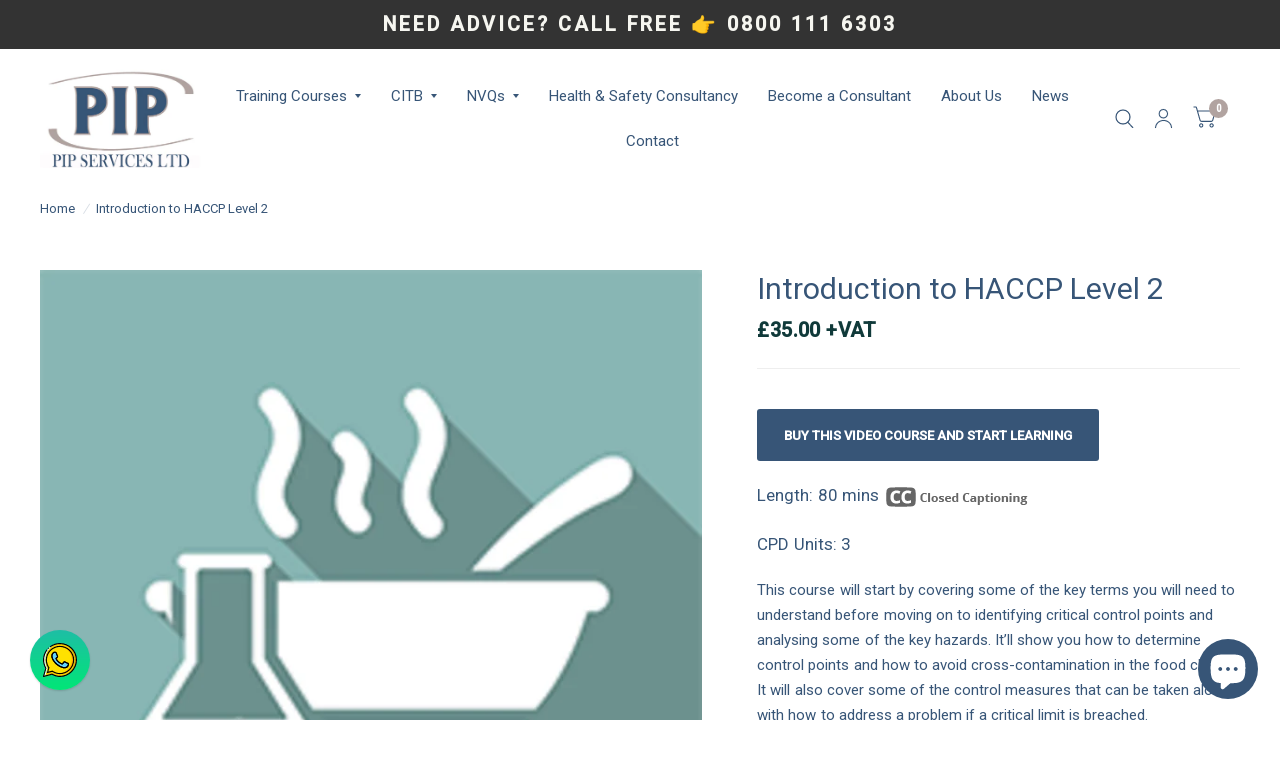

--- FILE ---
content_type: text/html; charset=utf-8
request_url: https://piptfw.co.uk/products/introduction-to-haccp-level-2-video-course
body_size: 30119
content:
<!doctype html><html class="no-js" lang="en" dir="ltr">
<head>
	<meta charset="utf-8">
    <meta name="google-site-verification" content="j_-Zz_FbkKlviACv4vGbP7G0FP_y3bP29iAl2Bpn54A=">
	<meta http-equiv="X-UA-Compatible" content="IE=edge">
	<meta name="viewport" content="width=device-width, initial-scale=1, maximum-scale=5, viewport-fit=cover">
	<meta name="theme-color" content="#ffffff">
	<link rel="canonical" href="https://piptfw.co.uk/products/introduction-to-haccp-level-2-video-course">
    <link rel="alternate" href="https://piptfw.co.uk/products/introduction-to-haccp-level-2-video-course" hreflang="en-gb" />
    <link rel="alternate" href="https://piptfw.co.uk/products/introduction-to-haccp-level-2-video-course" hreflang="x-default" />
	<link rel="preconnect" href="https://cdn.shopify.com" crossorigin>
	<link rel="preload" as="style" href="//piptfw.co.uk/cdn/shop/t/2/assets/app.css?v=82856701746124106641694114720">



<link rel="preload" as="script" href="//piptfw.co.uk/cdn/shop/t/2/assets/vendor.min.js?v=78683302940824761911692197407">
<link rel="preload" as="script" href="//piptfw.co.uk/cdn/shop/t/2/assets/app.js?v=107060165165942975361698072988">

<script>
window.lazySizesConfig = window.lazySizesConfig || {};
window.lazySizesConfig.expand = 150;
window.lazySizesConfig.loadMode = 1;
window.lazySizesConfig.loadHidden = false;
</script>


	<link rel="icon" type="image/png" href="//piptfw.co.uk/cdn/shop/files/pip.jpg?crop=center&height=32&v=1694689354&width=32">

	<title>
		Introduction to HACCP Level 2
		
		
		 &ndash; PIP Services Ltd
	</title>

	
	<meta name="description" content="This course will start by covering some of the key terms you will need to understand before moving on to identifying critical control points and analysing some of the key hazards. It’ll show you how to determine control points and how to avoid cross-contamination in the food chain. It will also cover some of the control measures that can be taken along with how to address a problem if a critical limit is breached.">
	


<meta property="og:site_name" content="PIP Services Ltd">
<meta property="og:url" content="https://piptfw.co.uk/products/introduction-to-haccp-level-2-video-course">
<meta property="og:title" content="Introduction to HACCP Level 2">
<meta property="og:type" content="product">
<meta property="og:description" content="This course will start by covering some of the key terms you will"><meta property="og:image" content="http://piptfw.co.uk/cdn/shop/products/course71.png?v=1708527729">
  <meta property="og:image:secure_url" content="https://piptfw.co.uk/cdn/shop/products/course71.png?v=1708527729">
  <meta property="og:image:width" content="709">
  <meta property="og:image:height" content="709"><meta property="og:price:amount" content="35.00">
  <meta property="og:price:currency" content="GBP"><meta name="twitter:card" content="summary_large_image">
<meta name="twitter:title" content="Introduction to HACCP Level 2">
<meta name="twitter:description" content="This course will start by covering some of the key terms you will">
<meta name="twitter:image" content="http://piptfw.co.uk/cdn/shop/products/course71.png?v=1708527729">


	<link href="//piptfw.co.uk/cdn/shop/t/2/assets/app.css?v=82856701746124106641694114720" rel="stylesheet" type="text/css" media="all" />

	<style data-shopify>
	

h1,h2,h3,h4,h5,h6,
	.h1,.h2,.h3,.h4,.h5,.h6,
	.logolink.text-logo,
	.customer-addresses .my-address .address-index {
		font-style: normal;
		font-weight: 400;
		font-family: "system_ui", -apple-system, 'Segoe UI', Roboto, 'Helvetica Neue', 'Noto Sans', 'Liberation Sans', Arial, sans-serif, 'Apple Color Emoji', 'Segoe UI Emoji', 'Segoe UI Symbol', 'Noto Color Emoji';
	}
	body,
	.body-font,
	.thb-product-detail .product-title {
		font-style: normal;
		font-weight: 400;
		font-family: "system_ui", -apple-system, 'Segoe UI', Roboto, 'Helvetica Neue', 'Noto Sans', 'Liberation Sans', Arial, sans-serif, 'Apple Color Emoji', 'Segoe UI Emoji', 'Segoe UI Symbol', 'Noto Color Emoji';
	}
	:root {
		--font-body-scale: 1.0;
		--font-heading-scale: 1.0;
		--font-navigation-scale: 1.0;
		--font-product-title-scale: 1.0;
		--font-product-title-line-height-scale: 1.0;
		--button-letter-spacing: 0.0em;--bg-body: #ffffff;
			--bg-body-rgb: 255, 255, 255;
			--bg-color-side-panel-footer: #fafafa;--color-accent: #375577;
			--color-accent-rgb: 55, 85, 119;--color-accent2: #b1a3a0;--color-accent3: #eeeeee;--color-border: #eeeeee;--color-overlay-rgb: 12, 13, 13;--color-form-border: #dedede;--color-announcement-bar-text: #f6f6f0;--color-announcement-bar-bg: #375577;--color-header-bg: #ffffff;
			--color-header-bg-rgb: 255, 255, 255;--color-header-text: #375577;
			--color-header-text-rgb: 55, 85, 119;--color-header-links: #375577;--color-header-links-hover: #0c0d0d;--color-header-icons: #375577;--solid-button-label: #ffffff;--outline-button-label: #375577;--color-price: #103a3a;--color-star: #f1b824;--section-spacing-mobile: 50px;--section-spacing-desktop: 100px;--button-border-radius: 3px;--color-badge-text: #ffffff;--color-badge-sold-out: #939393;--color-badge-sale: #c25b41;--badge-corner-radius: 3px;--color-inventory-instock: #279A4B;--color-inventory-lowstock: #FB9E5B;--color-footer-bar-bg: #375577;--color-footer-bar-text: #ffffff;--color-footer-text: #0c0d0d;
			--color-footer-text-rgb: 12, 13, 13;--color-footer-link: #375577;--color-footer-link-hover: #0c0d0d;--color-footer-border: #2b2b2b;
			--color-footer-border-rgb: 43, 43, 43;--color-footer-bg: #ffffff;}
</style>


	<script>
		window.theme = window.theme || {};
		theme = {
			settings: {
				money_with_currency_format:"£{{amount}}",
				cart_drawer:true},
			routes: {
				root_url: '/',
				cart_url: '/cart',
				cart_add_url: '/cart/add',
				search_url: '/search',
				collections_url: '/collections',
				cart_change_url: '/cart/change',
				cart_update_url: '/cart/update',
				predictive_search_url: '/search/suggest',
			},
			variantStrings: {
        addToCart: `Add to cart`,
        soldOut: `Sold Out`,
        unavailable: `Unavailable`,
      },
			strings: {
				requiresTerms: `You must agree with the terms and conditions of sales to check out`,
			}
		};
	</script>
	<script>window.performance && window.performance.mark && window.performance.mark('shopify.content_for_header.start');</script><meta name="google-site-verification" content="j_-Zz_FbkKlviACv4vGbP7G0FP_y3bP29iAl2Bpn54A">
<meta id="shopify-digital-wallet" name="shopify-digital-wallet" content="/79814099227/digital_wallets/dialog">
<meta name="shopify-checkout-api-token" content="a61d7c30ce64831baae687d20e3f64e2">
<meta id="in-context-paypal-metadata" data-shop-id="79814099227" data-venmo-supported="false" data-environment="production" data-locale="en_US" data-paypal-v4="true" data-currency="GBP">
<link rel="alternate" type="application/json+oembed" href="https://piptfw.co.uk/products/introduction-to-haccp-level-2-video-course.oembed">
<script async="async" src="/checkouts/internal/preloads.js?locale=en-GB"></script>
<link rel="preconnect" href="https://shop.app" crossorigin="anonymous">
<script async="async" src="https://shop.app/checkouts/internal/preloads.js?locale=en-GB&shop_id=79814099227" crossorigin="anonymous"></script>
<script id="apple-pay-shop-capabilities" type="application/json">{"shopId":79814099227,"countryCode":"GB","currencyCode":"GBP","merchantCapabilities":["supports3DS"],"merchantId":"gid:\/\/shopify\/Shop\/79814099227","merchantName":"PIP Services Ltd","requiredBillingContactFields":["postalAddress","email"],"requiredShippingContactFields":["postalAddress","email"],"shippingType":"shipping","supportedNetworks":["visa","maestro","masterCard","amex","discover","elo"],"total":{"type":"pending","label":"PIP Services Ltd","amount":"1.00"},"shopifyPaymentsEnabled":true,"supportsSubscriptions":true}</script>
<script id="shopify-features" type="application/json">{"accessToken":"a61d7c30ce64831baae687d20e3f64e2","betas":["rich-media-storefront-analytics"],"domain":"piptfw.co.uk","predictiveSearch":true,"shopId":79814099227,"locale":"en"}</script>
<script>var Shopify = Shopify || {};
Shopify.shop = "becfae-6.myshopify.com";
Shopify.locale = "en";
Shopify.currency = {"active":"GBP","rate":"1.0"};
Shopify.country = "GB";
Shopify.theme = {"name":"Habitat","id":157086679323,"schema_name":"Habitat","schema_version":"2.3.2","theme_store_id":1581,"role":"main"};
Shopify.theme.handle = "null";
Shopify.theme.style = {"id":null,"handle":null};
Shopify.cdnHost = "piptfw.co.uk/cdn";
Shopify.routes = Shopify.routes || {};
Shopify.routes.root = "/";</script>
<script type="module">!function(o){(o.Shopify=o.Shopify||{}).modules=!0}(window);</script>
<script>!function(o){function n(){var o=[];function n(){o.push(Array.prototype.slice.apply(arguments))}return n.q=o,n}var t=o.Shopify=o.Shopify||{};t.loadFeatures=n(),t.autoloadFeatures=n()}(window);</script>
<script>
  window.ShopifyPay = window.ShopifyPay || {};
  window.ShopifyPay.apiHost = "shop.app\/pay";
  window.ShopifyPay.redirectState = null;
</script>
<script id="shop-js-analytics" type="application/json">{"pageType":"product"}</script>
<script defer="defer" async type="module" src="//piptfw.co.uk/cdn/shopifycloud/shop-js/modules/v2/client.init-shop-cart-sync_Bc8-qrdt.en.esm.js"></script>
<script defer="defer" async type="module" src="//piptfw.co.uk/cdn/shopifycloud/shop-js/modules/v2/chunk.common_CmNk3qlo.esm.js"></script>
<script type="module">
  await import("//piptfw.co.uk/cdn/shopifycloud/shop-js/modules/v2/client.init-shop-cart-sync_Bc8-qrdt.en.esm.js");
await import("//piptfw.co.uk/cdn/shopifycloud/shop-js/modules/v2/chunk.common_CmNk3qlo.esm.js");

  window.Shopify.SignInWithShop?.initShopCartSync?.({"fedCMEnabled":true,"windoidEnabled":true});

</script>
<script>
  window.Shopify = window.Shopify || {};
  if (!window.Shopify.featureAssets) window.Shopify.featureAssets = {};
  window.Shopify.featureAssets['shop-js'] = {"shop-cart-sync":["modules/v2/client.shop-cart-sync_DOpY4EW0.en.esm.js","modules/v2/chunk.common_CmNk3qlo.esm.js"],"shop-button":["modules/v2/client.shop-button_CI-s0xGZ.en.esm.js","modules/v2/chunk.common_CmNk3qlo.esm.js"],"init-fed-cm":["modules/v2/client.init-fed-cm_D2vsy40D.en.esm.js","modules/v2/chunk.common_CmNk3qlo.esm.js"],"init-windoid":["modules/v2/client.init-windoid_CXNAd0Cm.en.esm.js","modules/v2/chunk.common_CmNk3qlo.esm.js"],"shop-toast-manager":["modules/v2/client.shop-toast-manager_Cx0C6may.en.esm.js","modules/v2/chunk.common_CmNk3qlo.esm.js"],"shop-cash-offers":["modules/v2/client.shop-cash-offers_CL9Nay2h.en.esm.js","modules/v2/chunk.common_CmNk3qlo.esm.js","modules/v2/chunk.modal_CvhjeixQ.esm.js"],"avatar":["modules/v2/client.avatar_BTnouDA3.en.esm.js"],"init-shop-email-lookup-coordinator":["modules/v2/client.init-shop-email-lookup-coordinator_B9mmbKi4.en.esm.js","modules/v2/chunk.common_CmNk3qlo.esm.js"],"init-shop-cart-sync":["modules/v2/client.init-shop-cart-sync_Bc8-qrdt.en.esm.js","modules/v2/chunk.common_CmNk3qlo.esm.js"],"pay-button":["modules/v2/client.pay-button_Bhm3077V.en.esm.js","modules/v2/chunk.common_CmNk3qlo.esm.js"],"init-customer-accounts-sign-up":["modules/v2/client.init-customer-accounts-sign-up_C7zhr03q.en.esm.js","modules/v2/client.shop-login-button_BbMx65lK.en.esm.js","modules/v2/chunk.common_CmNk3qlo.esm.js","modules/v2/chunk.modal_CvhjeixQ.esm.js"],"init-shop-for-new-customer-accounts":["modules/v2/client.init-shop-for-new-customer-accounts_rLbLSDTe.en.esm.js","modules/v2/client.shop-login-button_BbMx65lK.en.esm.js","modules/v2/chunk.common_CmNk3qlo.esm.js","modules/v2/chunk.modal_CvhjeixQ.esm.js"],"checkout-modal":["modules/v2/client.checkout-modal_Fp9GouFF.en.esm.js","modules/v2/chunk.common_CmNk3qlo.esm.js","modules/v2/chunk.modal_CvhjeixQ.esm.js"],"init-customer-accounts":["modules/v2/client.init-customer-accounts_DkVf8Jdu.en.esm.js","modules/v2/client.shop-login-button_BbMx65lK.en.esm.js","modules/v2/chunk.common_CmNk3qlo.esm.js","modules/v2/chunk.modal_CvhjeixQ.esm.js"],"shop-login-button":["modules/v2/client.shop-login-button_BbMx65lK.en.esm.js","modules/v2/chunk.common_CmNk3qlo.esm.js","modules/v2/chunk.modal_CvhjeixQ.esm.js"],"shop-login":["modules/v2/client.shop-login_B9KWmZaW.en.esm.js","modules/v2/chunk.common_CmNk3qlo.esm.js","modules/v2/chunk.modal_CvhjeixQ.esm.js"],"shop-follow-button":["modules/v2/client.shop-follow-button_B-omSWeu.en.esm.js","modules/v2/chunk.common_CmNk3qlo.esm.js","modules/v2/chunk.modal_CvhjeixQ.esm.js"],"lead-capture":["modules/v2/client.lead-capture_DZQFWrYz.en.esm.js","modules/v2/chunk.common_CmNk3qlo.esm.js","modules/v2/chunk.modal_CvhjeixQ.esm.js"],"payment-terms":["modules/v2/client.payment-terms_Bl_bs7GP.en.esm.js","modules/v2/chunk.common_CmNk3qlo.esm.js","modules/v2/chunk.modal_CvhjeixQ.esm.js"]};
</script>
<script>(function() {
  var isLoaded = false;
  function asyncLoad() {
    if (isLoaded) return;
    isLoaded = true;
    var urls = ["https:\/\/ecommplugins-scripts.trustpilot.com\/v2.1\/js\/header.min.js?settings=eyJrZXkiOiJGS0tFUDl3d21sQkxwZU1KIiwicyI6Im5vbmUifQ==\u0026v=2.5\u0026shop=becfae-6.myshopify.com","https:\/\/ecommplugins-trustboxsettings.trustpilot.com\/becfae-6.myshopify.com.js?settings=1703066676731\u0026shop=becfae-6.myshopify.com","https:\/\/widget.trustpilot.com\/bootstrap\/v5\/tp.widget.sync.bootstrap.min.js?shop=becfae-6.myshopify.com"];
    for (var i = 0; i < urls.length; i++) {
      var s = document.createElement('script');
      s.type = 'text/javascript';
      s.async = true;
      s.src = urls[i];
      var x = document.getElementsByTagName('script')[0];
      x.parentNode.insertBefore(s, x);
    }
  };
  if(window.attachEvent) {
    window.attachEvent('onload', asyncLoad);
  } else {
    window.addEventListener('load', asyncLoad, false);
  }
})();</script>
<script id="__st">var __st={"a":79814099227,"offset":0,"reqid":"e726c04e-39d9-4976-b5f7-6410e2b9966d-1762133801","pageurl":"piptfw.co.uk\/products\/introduction-to-haccp-level-2-video-course","u":"5e8fb32af872","p":"product","rtyp":"product","rid":8906041917723};</script>
<script>window.ShopifyPaypalV4VisibilityTracking = true;</script>
<script id="captcha-bootstrap">!function(){'use strict';const t='contact',e='account',n='new_comment',o=[[t,t],['blogs',n],['comments',n],[t,'customer']],c=[[e,'customer_login'],[e,'guest_login'],[e,'recover_customer_password'],[e,'create_customer']],r=t=>t.map((([t,e])=>`form[action*='/${t}']:not([data-nocaptcha='true']) input[name='form_type'][value='${e}']`)).join(','),a=t=>()=>t?[...document.querySelectorAll(t)].map((t=>t.form)):[];function s(){const t=[...o],e=r(t);return a(e)}const i='password',u='form_key',d=['recaptcha-v3-token','g-recaptcha-response','h-captcha-response',i],f=()=>{try{return window.sessionStorage}catch{return}},m='__shopify_v',_=t=>t.elements[u];function p(t,e,n=!1){try{const o=window.sessionStorage,c=JSON.parse(o.getItem(e)),{data:r}=function(t){const{data:e,action:n}=t;return t[m]||n?{data:e,action:n}:{data:t,action:n}}(c);for(const[e,n]of Object.entries(r))t.elements[e]&&(t.elements[e].value=n);n&&o.removeItem(e)}catch(o){console.error('form repopulation failed',{error:o})}}const l='form_type',E='cptcha';function T(t){t.dataset[E]=!0}const w=window,h=w.document,L='Shopify',v='ce_forms',y='captcha';let A=!1;((t,e)=>{const n=(g='f06e6c50-85a8-45c8-87d0-21a2b65856fe',I='https://cdn.shopify.com/shopifycloud/storefront-forms-hcaptcha/ce_storefront_forms_captcha_hcaptcha.v1.5.2.iife.js',D={infoText:'Protected by hCaptcha',privacyText:'Privacy',termsText:'Terms'},(t,e,n)=>{const o=w[L][v],c=o.bindForm;if(c)return c(t,g,e,D).then(n);var r;o.q.push([[t,g,e,D],n]),r=I,A||(h.body.append(Object.assign(h.createElement('script'),{id:'captcha-provider',async:!0,src:r})),A=!0)});var g,I,D;w[L]=w[L]||{},w[L][v]=w[L][v]||{},w[L][v].q=[],w[L][y]=w[L][y]||{},w[L][y].protect=function(t,e){n(t,void 0,e),T(t)},Object.freeze(w[L][y]),function(t,e,n,w,h,L){const[v,y,A,g]=function(t,e,n){const i=e?o:[],u=t?c:[],d=[...i,...u],f=r(d),m=r(i),_=r(d.filter((([t,e])=>n.includes(e))));return[a(f),a(m),a(_),s()]}(w,h,L),I=t=>{const e=t.target;return e instanceof HTMLFormElement?e:e&&e.form},D=t=>v().includes(t);t.addEventListener('submit',(t=>{const e=I(t);if(!e)return;const n=D(e)&&!e.dataset.hcaptchaBound&&!e.dataset.recaptchaBound,o=_(e),c=g().includes(e)&&(!o||!o.value);(n||c)&&t.preventDefault(),c&&!n&&(function(t){try{if(!f())return;!function(t){const e=f();if(!e)return;const n=_(t);if(!n)return;const o=n.value;o&&e.removeItem(o)}(t);const e=Array.from(Array(32),(()=>Math.random().toString(36)[2])).join('');!function(t,e){_(t)||t.append(Object.assign(document.createElement('input'),{type:'hidden',name:u})),t.elements[u].value=e}(t,e),function(t,e){const n=f();if(!n)return;const o=[...t.querySelectorAll(`input[type='${i}']`)].map((({name:t})=>t)),c=[...d,...o],r={};for(const[a,s]of new FormData(t).entries())c.includes(a)||(r[a]=s);n.setItem(e,JSON.stringify({[m]:1,action:t.action,data:r}))}(t,e)}catch(e){console.error('failed to persist form',e)}}(e),e.submit())}));const S=(t,e)=>{t&&!t.dataset[E]&&(n(t,e.some((e=>e===t))),T(t))};for(const o of['focusin','change'])t.addEventListener(o,(t=>{const e=I(t);D(e)&&S(e,y())}));const B=e.get('form_key'),M=e.get(l),P=B&&M;t.addEventListener('DOMContentLoaded',(()=>{const t=y();if(P)for(const e of t)e.elements[l].value===M&&p(e,B);[...new Set([...A(),...v().filter((t=>'true'===t.dataset.shopifyCaptcha))])].forEach((e=>S(e,t)))}))}(h,new URLSearchParams(w.location.search),n,t,e,['guest_login'])})(!0,!0)}();</script>
<script integrity="sha256-52AcMU7V7pcBOXWImdc/TAGTFKeNjmkeM1Pvks/DTgc=" data-source-attribution="shopify.loadfeatures" defer="defer" src="//piptfw.co.uk/cdn/shopifycloud/storefront/assets/storefront/load_feature-81c60534.js" crossorigin="anonymous"></script>
<script crossorigin="anonymous" defer="defer" src="//piptfw.co.uk/cdn/shopifycloud/storefront/assets/shopify_pay/storefront-65b4c6d7.js?v=20250812"></script>
<script data-source-attribution="shopify.dynamic_checkout.dynamic.init">var Shopify=Shopify||{};Shopify.PaymentButton=Shopify.PaymentButton||{isStorefrontPortableWallets:!0,init:function(){window.Shopify.PaymentButton.init=function(){};var t=document.createElement("script");t.src="https://piptfw.co.uk/cdn/shopifycloud/portable-wallets/latest/portable-wallets.en.js",t.type="module",document.head.appendChild(t)}};
</script>
<script data-source-attribution="shopify.dynamic_checkout.buyer_consent">
  function portableWalletsHideBuyerConsent(e){var t=document.getElementById("shopify-buyer-consent"),n=document.getElementById("shopify-subscription-policy-button");t&&n&&(t.classList.add("hidden"),t.setAttribute("aria-hidden","true"),n.removeEventListener("click",e))}function portableWalletsShowBuyerConsent(e){var t=document.getElementById("shopify-buyer-consent"),n=document.getElementById("shopify-subscription-policy-button");t&&n&&(t.classList.remove("hidden"),t.removeAttribute("aria-hidden"),n.addEventListener("click",e))}window.Shopify?.PaymentButton&&(window.Shopify.PaymentButton.hideBuyerConsent=portableWalletsHideBuyerConsent,window.Shopify.PaymentButton.showBuyerConsent=portableWalletsShowBuyerConsent);
</script>
<script data-source-attribution="shopify.dynamic_checkout.cart.bootstrap">document.addEventListener("DOMContentLoaded",(function(){function t(){return document.querySelector("shopify-accelerated-checkout-cart, shopify-accelerated-checkout")}if(t())Shopify.PaymentButton.init();else{new MutationObserver((function(e,n){t()&&(Shopify.PaymentButton.init(),n.disconnect())})).observe(document.body,{childList:!0,subtree:!0})}}));
</script>
<script id='scb4127' type='text/javascript' async='' src='https://piptfw.co.uk/cdn/shopifycloud/privacy-banner/storefront-banner.js'></script><link id="shopify-accelerated-checkout-styles" rel="stylesheet" media="screen" href="https://piptfw.co.uk/cdn/shopifycloud/portable-wallets/latest/accelerated-checkout-backwards-compat.css" crossorigin="anonymous">
<style id="shopify-accelerated-checkout-cart">
        #shopify-buyer-consent {
  margin-top: 1em;
  display: inline-block;
  width: 100%;
}

#shopify-buyer-consent.hidden {
  display: none;
}

#shopify-subscription-policy-button {
  background: none;
  border: none;
  padding: 0;
  text-decoration: underline;
  font-size: inherit;
  cursor: pointer;
}

#shopify-subscription-policy-button::before {
  box-shadow: none;
}

      </style>

<script>window.performance && window.performance.mark && window.performance.mark('shopify.content_for_header.end');</script> <!-- Header hook for plugins -->

	<script>document.documentElement.className = document.documentElement.className.replace('no-js', 'js');</script>

<!-- Google tag (gtag.js) -->
<script async src="https://www.googletagmanager.com/gtag/js?id=AW-16704255971"></script>
<script>
  window.dataLayer = window.dataLayer || [];
  function gtag(){dataLayer.push(arguments);}
  gtag('js', new Date());

  gtag('config', 'AW-16704255971');
</script>

  
<!-- BEGIN app block: shopify://apps/musbu-wa-chat/blocks/app-embed/267d7a73-494b-4925-ba55-49fe70b0f09e -->

<div id="cx_whatsapp_init"></div>


<script>
console.log("--------------CX - WhatsApp Chat---------------");
window.cxMusbuMetaData = {"id":4676,"shop_id":"becfae-6.myshopify.com","button_color":"#000000","button_position":"left","button_size":50,"mobile_view":1,"where_to_show":"all","background_color":"#ffbb00s","button_shape":"circle","isBackground":0,"icon_uid":5,"whatsapp_number":"+447822003056","whatsapp_text":null,"pro_icon":"1","sendProductUrl":0,"review_enabled":"1","status":1,"channels":[{"type":"whatsapp","number":"+447822003056","message":"","icon_uid":5,"displayOnDesktop":true,"displayOnMobile":true}],"styling":{"buttonLayout":"1","singleAccountLayout":"4","desktopPosition":"left","customDesktopSpacing":false,"mobilePosition":"left","buttonBackgroundColor":"#10c379","popupBackgroundColor":"#10c379","isPreset":["1"],"presetId":"29","isRounded":false,"isCustomIcon":["1"],"selectedCustomIcon":"svg1"},"settings":null,"created_at":"2023-12-08T16:29:57.000000Z","updated_at":"2023-12-20T09:37:34.000000Z"};

// Check if FontAwesome object exists
if (typeof FontAwesome == "undefined") {
    // FontAwesome is not loaded, add the CDN link
    var link = document.createElement("link");
    link.rel = "stylesheet";
    link.href = "https://cdnjs.cloudflare.com/ajax/libs/font-awesome/5.15.3/css/fontawesome.min.css";
    link.integrity = "sha512-OdEXQYCOldjqUEsuMKsZRj93Ht23QRlhIb8E/X0sbwZhme8eUw6g8q7AdxGJKakcBbv7+/PX0Gc2btf7Ru8cZA==";
    link.crossOrigin = "anonymous";
    link.referrerPolicy = "no-referrer";
    document.head.appendChild(link);
}
</script>


<!-- END app block --><script src="https://cdn.shopify.com/extensions/019a15d4-71d4-7279-8062-f2f76f98d8e1/musbu-49/assets/cx_whatsapp_button.js" type="text/javascript" defer="defer"></script>
<link href="https://cdn.shopify.com/extensions/019a15d4-71d4-7279-8062-f2f76f98d8e1/musbu-49/assets/musbu-chat-support.css" rel="stylesheet" type="text/css" media="all">
<script src="https://cdn.shopify.com/extensions/7bc9bb47-adfa-4267-963e-cadee5096caf/inbox-1252/assets/inbox-chat-loader.js" type="text/javascript" defer="defer"></script>
<link href="https://monorail-edge.shopifysvc.com" rel="dns-prefetch">
<script>(function(){if ("sendBeacon" in navigator && "performance" in window) {try {var session_token_from_headers = performance.getEntriesByType('navigation')[0].serverTiming.find(x => x.name == '_s').description;} catch {var session_token_from_headers = undefined;}var session_cookie_matches = document.cookie.match(/_shopify_s=([^;]*)/);var session_token_from_cookie = session_cookie_matches && session_cookie_matches.length === 2 ? session_cookie_matches[1] : "";var session_token = session_token_from_headers || session_token_from_cookie || "";function handle_abandonment_event(e) {var entries = performance.getEntries().filter(function(entry) {return /monorail-edge.shopifysvc.com/.test(entry.name);});if (!window.abandonment_tracked && entries.length === 0) {window.abandonment_tracked = true;var currentMs = Date.now();var navigation_start = performance.timing.navigationStart;var payload = {shop_id: 79814099227,url: window.location.href,navigation_start,duration: currentMs - navigation_start,session_token,page_type: "product"};window.navigator.sendBeacon("https://monorail-edge.shopifysvc.com/v1/produce", JSON.stringify({schema_id: "online_store_buyer_site_abandonment/1.1",payload: payload,metadata: {event_created_at_ms: currentMs,event_sent_at_ms: currentMs}}));}}window.addEventListener('pagehide', handle_abandonment_event);}}());</script>
<script id="web-pixels-manager-setup">(function e(e,d,r,n,o){if(void 0===o&&(o={}),!Boolean(null===(a=null===(i=window.Shopify)||void 0===i?void 0:i.analytics)||void 0===a?void 0:a.replayQueue)){var i,a;window.Shopify=window.Shopify||{};var t=window.Shopify;t.analytics=t.analytics||{};var s=t.analytics;s.replayQueue=[],s.publish=function(e,d,r){return s.replayQueue.push([e,d,r]),!0};try{self.performance.mark("wpm:start")}catch(e){}var l=function(){var e={modern:/Edge?\/(1{2}[4-9]|1[2-9]\d|[2-9]\d{2}|\d{4,})\.\d+(\.\d+|)|Firefox\/(1{2}[4-9]|1[2-9]\d|[2-9]\d{2}|\d{4,})\.\d+(\.\d+|)|Chrom(ium|e)\/(9{2}|\d{3,})\.\d+(\.\d+|)|(Maci|X1{2}).+ Version\/(15\.\d+|(1[6-9]|[2-9]\d|\d{3,})\.\d+)([,.]\d+|)( \(\w+\)|)( Mobile\/\w+|) Safari\/|Chrome.+OPR\/(9{2}|\d{3,})\.\d+\.\d+|(CPU[ +]OS|iPhone[ +]OS|CPU[ +]iPhone|CPU IPhone OS|CPU iPad OS)[ +]+(15[._]\d+|(1[6-9]|[2-9]\d|\d{3,})[._]\d+)([._]\d+|)|Android:?[ /-](13[3-9]|1[4-9]\d|[2-9]\d{2}|\d{4,})(\.\d+|)(\.\d+|)|Android.+Firefox\/(13[5-9]|1[4-9]\d|[2-9]\d{2}|\d{4,})\.\d+(\.\d+|)|Android.+Chrom(ium|e)\/(13[3-9]|1[4-9]\d|[2-9]\d{2}|\d{4,})\.\d+(\.\d+|)|SamsungBrowser\/([2-9]\d|\d{3,})\.\d+/,legacy:/Edge?\/(1[6-9]|[2-9]\d|\d{3,})\.\d+(\.\d+|)|Firefox\/(5[4-9]|[6-9]\d|\d{3,})\.\d+(\.\d+|)|Chrom(ium|e)\/(5[1-9]|[6-9]\d|\d{3,})\.\d+(\.\d+|)([\d.]+$|.*Safari\/(?![\d.]+ Edge\/[\d.]+$))|(Maci|X1{2}).+ Version\/(10\.\d+|(1[1-9]|[2-9]\d|\d{3,})\.\d+)([,.]\d+|)( \(\w+\)|)( Mobile\/\w+|) Safari\/|Chrome.+OPR\/(3[89]|[4-9]\d|\d{3,})\.\d+\.\d+|(CPU[ +]OS|iPhone[ +]OS|CPU[ +]iPhone|CPU IPhone OS|CPU iPad OS)[ +]+(10[._]\d+|(1[1-9]|[2-9]\d|\d{3,})[._]\d+)([._]\d+|)|Android:?[ /-](13[3-9]|1[4-9]\d|[2-9]\d{2}|\d{4,})(\.\d+|)(\.\d+|)|Mobile Safari.+OPR\/([89]\d|\d{3,})\.\d+\.\d+|Android.+Firefox\/(13[5-9]|1[4-9]\d|[2-9]\d{2}|\d{4,})\.\d+(\.\d+|)|Android.+Chrom(ium|e)\/(13[3-9]|1[4-9]\d|[2-9]\d{2}|\d{4,})\.\d+(\.\d+|)|Android.+(UC? ?Browser|UCWEB|U3)[ /]?(15\.([5-9]|\d{2,})|(1[6-9]|[2-9]\d|\d{3,})\.\d+)\.\d+|SamsungBrowser\/(5\.\d+|([6-9]|\d{2,})\.\d+)|Android.+MQ{2}Browser\/(14(\.(9|\d{2,})|)|(1[5-9]|[2-9]\d|\d{3,})(\.\d+|))(\.\d+|)|K[Aa][Ii]OS\/(3\.\d+|([4-9]|\d{2,})\.\d+)(\.\d+|)/},d=e.modern,r=e.legacy,n=navigator.userAgent;return n.match(d)?"modern":n.match(r)?"legacy":"unknown"}(),u="modern"===l?"modern":"legacy",c=(null!=n?n:{modern:"",legacy:""})[u],f=function(e){return[e.baseUrl,"/wpm","/b",e.hashVersion,"modern"===e.buildTarget?"m":"l",".js"].join("")}({baseUrl:d,hashVersion:r,buildTarget:u}),m=function(e){var d=e.version,r=e.bundleTarget,n=e.surface,o=e.pageUrl,i=e.monorailEndpoint;return{emit:function(e){var a=e.status,t=e.errorMsg,s=(new Date).getTime(),l=JSON.stringify({metadata:{event_sent_at_ms:s},events:[{schema_id:"web_pixels_manager_load/3.1",payload:{version:d,bundle_target:r,page_url:o,status:a,surface:n,error_msg:t},metadata:{event_created_at_ms:s}}]});if(!i)return console&&console.warn&&console.warn("[Web Pixels Manager] No Monorail endpoint provided, skipping logging."),!1;try{return self.navigator.sendBeacon.bind(self.navigator)(i,l)}catch(e){}var u=new XMLHttpRequest;try{return u.open("POST",i,!0),u.setRequestHeader("Content-Type","text/plain"),u.send(l),!0}catch(e){return console&&console.warn&&console.warn("[Web Pixels Manager] Got an unhandled error while logging to Monorail."),!1}}}}({version:r,bundleTarget:l,surface:e.surface,pageUrl:self.location.href,monorailEndpoint:e.monorailEndpoint});try{o.browserTarget=l,function(e){var d=e.src,r=e.async,n=void 0===r||r,o=e.onload,i=e.onerror,a=e.sri,t=e.scriptDataAttributes,s=void 0===t?{}:t,l=document.createElement("script"),u=document.querySelector("head"),c=document.querySelector("body");if(l.async=n,l.src=d,a&&(l.integrity=a,l.crossOrigin="anonymous"),s)for(var f in s)if(Object.prototype.hasOwnProperty.call(s,f))try{l.dataset[f]=s[f]}catch(e){}if(o&&l.addEventListener("load",o),i&&l.addEventListener("error",i),u)u.appendChild(l);else{if(!c)throw new Error("Did not find a head or body element to append the script");c.appendChild(l)}}({src:f,async:!0,onload:function(){if(!function(){var e,d;return Boolean(null===(d=null===(e=window.Shopify)||void 0===e?void 0:e.analytics)||void 0===d?void 0:d.initialized)}()){var d=window.webPixelsManager.init(e)||void 0;if(d){var r=window.Shopify.analytics;r.replayQueue.forEach((function(e){var r=e[0],n=e[1],o=e[2];d.publishCustomEvent(r,n,o)})),r.replayQueue=[],r.publish=d.publishCustomEvent,r.visitor=d.visitor,r.initialized=!0}}},onerror:function(){return m.emit({status:"failed",errorMsg:"".concat(f," has failed to load")})},sri:function(e){var d=/^sha384-[A-Za-z0-9+/=]+$/;return"string"==typeof e&&d.test(e)}(c)?c:"",scriptDataAttributes:o}),m.emit({status:"loading"})}catch(e){m.emit({status:"failed",errorMsg:(null==e?void 0:e.message)||"Unknown error"})}}})({shopId: 79814099227,storefrontBaseUrl: "https://piptfw.co.uk",extensionsBaseUrl: "https://extensions.shopifycdn.com/cdn/shopifycloud/web-pixels-manager",monorailEndpoint: "https://monorail-edge.shopifysvc.com/unstable/produce_batch",surface: "storefront-renderer",enabledBetaFlags: ["2dca8a86"],webPixelsConfigList: [{"id":"976257397","configuration":"{\"config\":\"{\\\"pixel_id\\\":\\\"G-X4HX36LW8J\\\",\\\"target_country\\\":\\\"GB\\\",\\\"gtag_events\\\":[{\\\"type\\\":\\\"begin_checkout\\\",\\\"action_label\\\":[\\\"G-X4HX36LW8J\\\",\\\"AW-16704255971\\\/1WCtCLHp7t4ZEOPvmp0-\\\"]},{\\\"type\\\":\\\"search\\\",\\\"action_label\\\":[\\\"G-X4HX36LW8J\\\",\\\"AW-16704255971\\\/Mjz9CKvp7t4ZEOPvmp0-\\\"]},{\\\"type\\\":\\\"view_item\\\",\\\"action_label\\\":[\\\"G-X4HX36LW8J\\\",\\\"AW-16704255971\\\/20jyCKjp7t4ZEOPvmp0-\\\"]},{\\\"type\\\":\\\"purchase\\\",\\\"action_label\\\":[\\\"G-X4HX36LW8J\\\",\\\"AW-16704255971\\\/TC2ACKLp7t4ZEOPvmp0-\\\"]},{\\\"type\\\":\\\"page_view\\\",\\\"action_label\\\":[\\\"G-X4HX36LW8J\\\",\\\"AW-16704255971\\\/suDmCKXp7t4ZEOPvmp0-\\\"]},{\\\"type\\\":\\\"add_payment_info\\\",\\\"action_label\\\":[\\\"G-X4HX36LW8J\\\",\\\"AW-16704255971\\\/efKtCLTp7t4ZEOPvmp0-\\\"]},{\\\"type\\\":\\\"add_to_cart\\\",\\\"action_label\\\":[\\\"G-X4HX36LW8J\\\",\\\"AW-16704255971\\\/DS25CK7p7t4ZEOPvmp0-\\\"]}],\\\"enable_monitoring_mode\\\":false}\"}","eventPayloadVersion":"v1","runtimeContext":"OPEN","scriptVersion":"b2a88bafab3e21179ed38636efcd8a93","type":"APP","apiClientId":1780363,"privacyPurposes":[],"dataSharingAdjustments":{"protectedCustomerApprovalScopes":["read_customer_address","read_customer_email","read_customer_name","read_customer_personal_data","read_customer_phone"]}},{"id":"shopify-app-pixel","configuration":"{}","eventPayloadVersion":"v1","runtimeContext":"STRICT","scriptVersion":"0450","apiClientId":"shopify-pixel","type":"APP","privacyPurposes":["ANALYTICS","MARKETING"]},{"id":"shopify-custom-pixel","eventPayloadVersion":"v1","runtimeContext":"LAX","scriptVersion":"0450","apiClientId":"shopify-pixel","type":"CUSTOM","privacyPurposes":["ANALYTICS","MARKETING"]}],isMerchantRequest: false,initData: {"shop":{"name":"PIP Services Ltd","paymentSettings":{"currencyCode":"GBP"},"myshopifyDomain":"becfae-6.myshopify.com","countryCode":"GB","storefrontUrl":"https:\/\/piptfw.co.uk"},"customer":null,"cart":null,"checkout":null,"productVariants":[{"price":{"amount":35.0,"currencyCode":"GBP"},"product":{"title":"Introduction to HACCP Level 2","vendor":"PIP Professional Training and Services","id":"8906041917723","untranslatedTitle":"Introduction to HACCP Level 2","url":"\/products\/introduction-to-haccp-level-2-video-course","type":"Video Course"},"id":"47857816371483","image":{"src":"\/\/piptfw.co.uk\/cdn\/shop\/products\/course71.png?v=1708527729"},"sku":null,"title":"Default Title","untranslatedTitle":"Default Title"}],"purchasingCompany":null},},"https://piptfw.co.uk/cdn","5303c62bw494ab25dp0d72f2dcm48e21f5a",{"modern":"","legacy":""},{"shopId":"79814099227","storefrontBaseUrl":"https:\/\/piptfw.co.uk","extensionBaseUrl":"https:\/\/extensions.shopifycdn.com\/cdn\/shopifycloud\/web-pixels-manager","surface":"storefront-renderer","enabledBetaFlags":"[\"2dca8a86\"]","isMerchantRequest":"false","hashVersion":"5303c62bw494ab25dp0d72f2dcm48e21f5a","publish":"custom","events":"[[\"page_viewed\",{}],[\"product_viewed\",{\"productVariant\":{\"price\":{\"amount\":35.0,\"currencyCode\":\"GBP\"},\"product\":{\"title\":\"Introduction to HACCP Level 2\",\"vendor\":\"PIP Professional Training and Services\",\"id\":\"8906041917723\",\"untranslatedTitle\":\"Introduction to HACCP Level 2\",\"url\":\"\/products\/introduction-to-haccp-level-2-video-course\",\"type\":\"Video Course\"},\"id\":\"47857816371483\",\"image\":{\"src\":\"\/\/piptfw.co.uk\/cdn\/shop\/products\/course71.png?v=1708527729\"},\"sku\":null,\"title\":\"Default Title\",\"untranslatedTitle\":\"Default Title\"}}]]"});</script><script>
  window.ShopifyAnalytics = window.ShopifyAnalytics || {};
  window.ShopifyAnalytics.meta = window.ShopifyAnalytics.meta || {};
  window.ShopifyAnalytics.meta.currency = 'GBP';
  var meta = {"product":{"id":8906041917723,"gid":"gid:\/\/shopify\/Product\/8906041917723","vendor":"PIP Professional Training and Services","type":"Video Course","variants":[{"id":47857816371483,"price":3500,"name":"Introduction to HACCP Level 2","public_title":null,"sku":null}],"remote":false},"page":{"pageType":"product","resourceType":"product","resourceId":8906041917723}};
  for (var attr in meta) {
    window.ShopifyAnalytics.meta[attr] = meta[attr];
  }
</script>
<script class="analytics">
  (function () {
    var customDocumentWrite = function(content) {
      var jquery = null;

      if (window.jQuery) {
        jquery = window.jQuery;
      } else if (window.Checkout && window.Checkout.$) {
        jquery = window.Checkout.$;
      }

      if (jquery) {
        jquery('body').append(content);
      }
    };

    var hasLoggedConversion = function(token) {
      if (token) {
        return document.cookie.indexOf('loggedConversion=' + token) !== -1;
      }
      return false;
    }

    var setCookieIfConversion = function(token) {
      if (token) {
        var twoMonthsFromNow = new Date(Date.now());
        twoMonthsFromNow.setMonth(twoMonthsFromNow.getMonth() + 2);

        document.cookie = 'loggedConversion=' + token + '; expires=' + twoMonthsFromNow;
      }
    }

    var trekkie = window.ShopifyAnalytics.lib = window.trekkie = window.trekkie || [];
    if (trekkie.integrations) {
      return;
    }
    trekkie.methods = [
      'identify',
      'page',
      'ready',
      'track',
      'trackForm',
      'trackLink'
    ];
    trekkie.factory = function(method) {
      return function() {
        var args = Array.prototype.slice.call(arguments);
        args.unshift(method);
        trekkie.push(args);
        return trekkie;
      };
    };
    for (var i = 0; i < trekkie.methods.length; i++) {
      var key = trekkie.methods[i];
      trekkie[key] = trekkie.factory(key);
    }
    trekkie.load = function(config) {
      trekkie.config = config || {};
      trekkie.config.initialDocumentCookie = document.cookie;
      var first = document.getElementsByTagName('script')[0];
      var script = document.createElement('script');
      script.type = 'text/javascript';
      script.onerror = function(e) {
        var scriptFallback = document.createElement('script');
        scriptFallback.type = 'text/javascript';
        scriptFallback.onerror = function(error) {
                var Monorail = {
      produce: function produce(monorailDomain, schemaId, payload) {
        var currentMs = new Date().getTime();
        var event = {
          schema_id: schemaId,
          payload: payload,
          metadata: {
            event_created_at_ms: currentMs,
            event_sent_at_ms: currentMs
          }
        };
        return Monorail.sendRequest("https://" + monorailDomain + "/v1/produce", JSON.stringify(event));
      },
      sendRequest: function sendRequest(endpointUrl, payload) {
        // Try the sendBeacon API
        if (window && window.navigator && typeof window.navigator.sendBeacon === 'function' && typeof window.Blob === 'function' && !Monorail.isIos12()) {
          var blobData = new window.Blob([payload], {
            type: 'text/plain'
          });

          if (window.navigator.sendBeacon(endpointUrl, blobData)) {
            return true;
          } // sendBeacon was not successful

        } // XHR beacon

        var xhr = new XMLHttpRequest();

        try {
          xhr.open('POST', endpointUrl);
          xhr.setRequestHeader('Content-Type', 'text/plain');
          xhr.send(payload);
        } catch (e) {
          console.log(e);
        }

        return false;
      },
      isIos12: function isIos12() {
        return window.navigator.userAgent.lastIndexOf('iPhone; CPU iPhone OS 12_') !== -1 || window.navigator.userAgent.lastIndexOf('iPad; CPU OS 12_') !== -1;
      }
    };
    Monorail.produce('monorail-edge.shopifysvc.com',
      'trekkie_storefront_load_errors/1.1',
      {shop_id: 79814099227,
      theme_id: 157086679323,
      app_name: "storefront",
      context_url: window.location.href,
      source_url: "//piptfw.co.uk/cdn/s/trekkie.storefront.5ad93876886aa0a32f5bade9f25632a26c6f183a.min.js"});

        };
        scriptFallback.async = true;
        scriptFallback.src = '//piptfw.co.uk/cdn/s/trekkie.storefront.5ad93876886aa0a32f5bade9f25632a26c6f183a.min.js';
        first.parentNode.insertBefore(scriptFallback, first);
      };
      script.async = true;
      script.src = '//piptfw.co.uk/cdn/s/trekkie.storefront.5ad93876886aa0a32f5bade9f25632a26c6f183a.min.js';
      first.parentNode.insertBefore(script, first);
    };
    trekkie.load(
      {"Trekkie":{"appName":"storefront","development":false,"defaultAttributes":{"shopId":79814099227,"isMerchantRequest":null,"themeId":157086679323,"themeCityHash":"4784709376477767826","contentLanguage":"en","currency":"GBP","eventMetadataId":"baa78d3d-b6fd-4ac8-b135-1345bd4d0cd0"},"isServerSideCookieWritingEnabled":true,"monorailRegion":"shop_domain","enabledBetaFlags":["f0df213a"]},"Session Attribution":{},"S2S":{"facebookCapiEnabled":false,"source":"trekkie-storefront-renderer","apiClientId":580111}}
    );

    var loaded = false;
    trekkie.ready(function() {
      if (loaded) return;
      loaded = true;

      window.ShopifyAnalytics.lib = window.trekkie;

      var originalDocumentWrite = document.write;
      document.write = customDocumentWrite;
      try { window.ShopifyAnalytics.merchantGoogleAnalytics.call(this); } catch(error) {};
      document.write = originalDocumentWrite;

      window.ShopifyAnalytics.lib.page(null,{"pageType":"product","resourceType":"product","resourceId":8906041917723,"shopifyEmitted":true});

      var match = window.location.pathname.match(/checkouts\/(.+)\/(thank_you|post_purchase)/)
      var token = match? match[1]: undefined;
      if (!hasLoggedConversion(token)) {
        setCookieIfConversion(token);
        window.ShopifyAnalytics.lib.track("Viewed Product",{"currency":"GBP","variantId":47857816371483,"productId":8906041917723,"productGid":"gid:\/\/shopify\/Product\/8906041917723","name":"Introduction to HACCP Level 2","price":"35.00","sku":null,"brand":"PIP Professional Training and Services","variant":null,"category":"Video Course","nonInteraction":true,"remote":false},undefined,undefined,{"shopifyEmitted":true});
      window.ShopifyAnalytics.lib.track("monorail:\/\/trekkie_storefront_viewed_product\/1.1",{"currency":"GBP","variantId":47857816371483,"productId":8906041917723,"productGid":"gid:\/\/shopify\/Product\/8906041917723","name":"Introduction to HACCP Level 2","price":"35.00","sku":null,"brand":"PIP Professional Training and Services","variant":null,"category":"Video Course","nonInteraction":true,"remote":false,"referer":"https:\/\/piptfw.co.uk\/products\/introduction-to-haccp-level-2-video-course"});
      }
    });


        var eventsListenerScript = document.createElement('script');
        eventsListenerScript.async = true;
        eventsListenerScript.src = "//piptfw.co.uk/cdn/shopifycloud/storefront/assets/shop_events_listener-b8f524ab.js";
        document.getElementsByTagName('head')[0].appendChild(eventsListenerScript);

})();</script>
<script
  defer
  src="https://piptfw.co.uk/cdn/shopifycloud/perf-kit/shopify-perf-kit-2.1.1.min.js"
  data-application="storefront-renderer"
  data-shop-id="79814099227"
  data-render-region="gcp-us-east1"
  data-page-type="product"
  data-theme-instance-id="157086679323"
  data-theme-name="Habitat"
  data-theme-version="2.3.2"
  data-monorail-region="shop_domain"
  data-resource-timing-sampling-rate="10"
  data-shs="true"
  data-shs-beacon="true"
  data-shs-export-with-fetch="true"
  data-shs-logs-sample-rate="1"
></script>
</head>
<body class="animations-false button-uppercase-true navigation-uppercase-false product-title-uppercase-false  template-product template-product-video-course">
	<a class="screen-reader-shortcut" href="#main-content">Skip to content</a>
	<div id="wrapper">
		<!-- BEGIN sections: header-group -->
<div id="shopify-section-sections--20466306285851__announcement-bar" class="shopify-section shopify-section-group-header-group announcement-bar-section">

		<link href="//piptfw.co.uk/cdn/shop/t/2/assets/announcement-bar.css?v=134000231309116978901692284966" rel="stylesheet" type="text/css" media="all" />
		
		<div class="announcement-bar">
			<div class="announcement-bar--inner">
				<div></div>
				<div class="announcement-bar--text">
					<p>NEED ADVICE? CALL FREE 👉 0800 111 6303</p><a href="tel:0800 111 6303" class="announcement-bar--link" aria-label="NEED ADVICE? CALL FREE 👉 0800 111 6303"></a></div>
				<div class="no-js-hidden">
					
				</div>
			</div>
		</div>
		


<style> @media screen and (min-width: 768px) {#shopify-section-sections--20466306285851__announcement-bar .announcement-bar--text {font-size: 1.8em; font-weight: 900; text-align: center; }} @media screen and (max-width: 767px) {#shopify-section-sections--20466306285851__announcement-bar .announcement-bar--text {font-size: 1em; font-weight: 900; text-align: center; }} #shopify-section-sections--20466306285851__announcement-bar .announcement-bar {background: #333;} </style></div><div id="shopify-section-sections--20466306285851__header" class="shopify-section shopify-section-group-header-group header-section"><theme-header id="header" class="header header-sticky--active style1 header--shadow-medium">
	<div class="row expanded">
		<div class="small-12 columns"><details class="mobile-toggle-wrapper">
	<summary class="mobile-toggle">
		<span></span>
		<span></span>
		<span></span>
	</summary>
	<nav id="mobile-menu" class="mobile-menu-drawer" role="dialog" tabindex="-1">
	<div class="mobile-menu-content"><ul class="mobile-menu"><li><details class="link-container">
							<summary class="parent-link">Training Courses<span></span></summary>
							<ul class="sub-menu"><li><a href="/pages/nvqs" title="NVQ&#39;s">NVQ's</a></li><li><a href="/collections/citb" title="CITB">CITB</a></li><li><a href="/pages/health-safety-consultancy" title="Health &amp; Safety Consultancy">Health & Safety Consultancy</a></li><li><a href="/collections/nebosh" title="NEBOSH">NEBOSH</a></li><li><a href="/products/iosh" title="IOSH">IOSH</a></li><li><a href="/collections/facilities-management" title="Facilities Management">Facilities Management</a></li><li><a href="/collections/first-aid" title="First Aid &amp; Mental Health">First Aid & Mental Health</a></li><li><a href="/products/level-3-certificate-in-teaching-training-and-assessment" title="Teaching Qualifications">Teaching Qualifications</a></li><li><a href="/collections/video-courses" title="CPD Video Courses">CPD Video Courses</a></li><li><a href="/collections/iosh" title="Other Courses">Other Courses</a></li></ul>
						</details></li><li><details class="link-container">
							<summary class="parent-link">CITB<span></span></summary>
							<ul class="sub-menu"><li><a href="/products/citb-health-safety-awareness-course" title="CITB HSA">CITB HSA</a></li><li><a href="/products/citb-seats-site-environmental-awareness-course" title="CITB SEATS">CITB SEATS</a></li><li><a href="/products/citb-sssts-2-day-course" title="CITB SSSTS">CITB SSSTS</a></li><li><a href="/products/citb-sssts-refresher-1-day-course-1" title="CITB SSSTS Refresher">CITB SSSTS Refresher</a></li><li><a href="/products/citb-smsts-5-day-course" title="CITB SMSTS">CITB SMSTS</a></li><li><a href="/products/citb-smsts-refresher-2-day-course" title="CITB SMSTS Refresher">CITB SMSTS Refresher</a></li><li><a href="/products/citb-temporary-works-supervisor-twstc-course" title="CITB TWSTC">CITB TWSTC</a></li><li><a href="/products/citb-temporary-works-co-ordinator-twctc-course" title="CITB TWCTC">CITB TWCTC</a></li></ul>
						</details></li><li><details class="link-container">
							<summary class="parent-link">NVQs<span></span></summary>
							<ul class="sub-menu"><li><a href="/collections/nvq-level-1" title="NVQ Level 1">NVQ Level 1</a></li><li><a href="/collections/nvq-level-2" title="NVQ Level 2">NVQ Level 2</a></li><li><a href="/collections/nvq-level-3" title="NVQ Level 3">NVQ Level 3</a></li><li><a href="/collections/nvq-level-4" title="NVQ Level 4">NVQ Level 4</a></li><li><a href="/collections/nvq-level-6" title="NVQ Level 6">NVQ Level 6</a></li><li><a href="/collections/nvq-level-7" title="NVQ Level 7">NVQ Level 7</a></li></ul>
						</details></li><li><div class="link-container">
							<a href="/pages/health-safety-consultancy" title="Health &amp; Safety Consultancy">Health & Safety Consultancy</a>
						</div></li><li><div class="link-container">
							<a href="/pages/become-a-business-partner" title="Become a Consultant">Become a Consultant</a>
						</div></li><li><div class="link-container">
							<a href="/pages/about" title="About Us">About Us</a>
						</div></li><li><div class="link-container">
							<a href="/blogs/news" title="News">News</a>
						</div></li><li><div class="link-container">
							<a href="/pages/contact" title="Contact">Contact</a>
						</div></li></ul><ul class="mobile-secondary-menu">
			</ul><ul class="social-links">
	
	
	
	
	
	
	
	
	
</ul>
</div>
	<div class="thb-mobile-menu-footer">
		<div class="no-js-hidden"></div><a class="thb-mobile-account-link" href="https://piptfw.co.uk/customer_authentication/redirect?locale=en&amp;region_country=GB" title="Login
">
<svg width="19" height="21" viewBox="0 0 19 21" fill="none" xmlns="http://www.w3.org/2000/svg">
<path d="M9.3486 1C15.5436 1 15.5436 10.4387 9.3486 10.4387C3.15362 10.4387 3.15362 1 9.3486 1ZM1 19.9202C1.6647 9.36485 17.4579 9.31167 18.0694 19.9468L17.0857 20C16.5539 10.6145 2.56869 10.6411 2.01034 19.9734L1.02659 19.9202H1ZM9.3486 2.01034C4.45643 2.01034 4.45643 9.42836 9.3486 9.42836C14.2408 9.42836 14.2408 2.01034 9.3486 2.01034Z" fill="var(--color-header-icons, --color-accent)" stroke="var(--color-header-icons, --color-accent)" stroke-width="0.1"/>
</svg>
 Login
</a></div>
</nav>
<link rel="stylesheet" href="//piptfw.co.uk/cdn/shop/t/2/assets/mobile-menu.css?v=59451344619469425041692284973" media="print" onload="this.media='all'">
<noscript><link href="//piptfw.co.uk/cdn/shop/t/2/assets/mobile-menu.css?v=59451344619469425041692284973" rel="stylesheet" type="text/css" media="all" /></noscript>

</details>


	<a class="logolink" href="/">
		<img
			src="//piptfw.co.uk/cdn/shop/files/PIP-Logo-hi-res-v2-website_3d17a215-f8e1-4139-bd5f-c6aa02d04dea.jpg?v=1690455042"
			class="logoimg"
			alt="Pip Services Ltd Logo"
			width="372"
			height="229"
		>
	</a>

<full-menu class="full-menu">
	<ul class="thb-full-menu" role="menubar"><li class="menu-item-has-children" data-item-title="Training Courses">
		    <a href="/collections" title="Training Courses">Training Courses</a><ul class="sub-menu" tabindex="-1"><li class="" role="none" >
			          <a href="/pages/nvqs" title="NVQ&#39;s" role="menuitem">NVQ's</a></li><li class="" role="none" >
			          <a href="/collections/citb" title="CITB" role="menuitem">CITB</a></li><li class="" role="none" >
			          <a href="/pages/health-safety-consultancy" title="Health &amp; Safety Consultancy" role="menuitem">Health & Safety Consultancy</a></li><li class="" role="none" >
			          <a href="/collections/nebosh" title="NEBOSH" role="menuitem">NEBOSH</a></li><li class="" role="none" >
			          <a href="/products/iosh" title="IOSH" role="menuitem">IOSH</a></li><li class="" role="none" >
			          <a href="/collections/facilities-management" title="Facilities Management" role="menuitem">Facilities Management</a></li><li class="" role="none" >
			          <a href="/collections/first-aid" title="First Aid &amp; Mental Health" role="menuitem">First Aid & Mental Health</a></li><li class="" role="none" >
			          <a href="/products/level-3-certificate-in-teaching-training-and-assessment" title="Teaching Qualifications" role="menuitem">Teaching Qualifications</a></li><li class="" role="none" >
			          <a href="/collections/video-courses" title="CPD Video Courses" role="menuitem">CPD Video Courses</a></li><li class="" role="none" >
			          <a href="/collections/iosh" title="Other Courses" role="menuitem">Other Courses</a></li></ul></li><li class="menu-item-has-children" data-item-title="CITB">
		    <a href="/collections/citb" title="CITB">CITB</a><ul class="sub-menu" tabindex="-1"><li class="" role="none" >
			          <a href="/products/citb-health-safety-awareness-course" title="CITB HSA" role="menuitem">CITB HSA</a></li><li class="" role="none" >
			          <a href="/products/citb-seats-site-environmental-awareness-course" title="CITB SEATS" role="menuitem">CITB SEATS</a></li><li class="" role="none" >
			          <a href="/products/citb-sssts-2-day-course" title="CITB SSSTS" role="menuitem">CITB SSSTS</a></li><li class="" role="none" >
			          <a href="/products/citb-sssts-refresher-1-day-course-1" title="CITB SSSTS Refresher" role="menuitem">CITB SSSTS Refresher</a></li><li class="" role="none" >
			          <a href="/products/citb-smsts-5-day-course" title="CITB SMSTS" role="menuitem">CITB SMSTS</a></li><li class="" role="none" >
			          <a href="/products/citb-smsts-refresher-2-day-course" title="CITB SMSTS Refresher" role="menuitem">CITB SMSTS Refresher</a></li><li class="" role="none" >
			          <a href="/products/citb-temporary-works-supervisor-twstc-course" title="CITB TWSTC" role="menuitem">CITB TWSTC</a></li><li class="" role="none" >
			          <a href="/products/citb-temporary-works-co-ordinator-twctc-course" title="CITB TWCTC" role="menuitem">CITB TWCTC</a></li></ul></li><li class="menu-item-has-children" data-item-title="NVQs">
		    <a href="/pages/nvqs" title="NVQs">NVQs</a><ul class="sub-menu" tabindex="-1"><li class="" role="none" >
			          <a href="/collections/nvq-level-1" title="NVQ Level 1" role="menuitem">NVQ Level 1</a></li><li class="" role="none" >
			          <a href="/collections/nvq-level-2" title="NVQ Level 2" role="menuitem">NVQ Level 2</a></li><li class="" role="none" >
			          <a href="/collections/nvq-level-3" title="NVQ Level 3" role="menuitem">NVQ Level 3</a></li><li class="" role="none" >
			          <a href="/collections/nvq-level-4" title="NVQ Level 4" role="menuitem">NVQ Level 4</a></li><li class="" role="none" >
			          <a href="/collections/nvq-level-6" title="NVQ Level 6" role="menuitem">NVQ Level 6</a></li><li class="" role="none" >
			          <a href="/collections/nvq-level-7" title="NVQ Level 7" role="menuitem">NVQ Level 7</a></li></ul></li><li class="" >
		    <a href="/pages/health-safety-consultancy" title="Health &amp; Safety Consultancy">Health & Safety Consultancy</a></li><li class="" >
		    <a href="/pages/become-a-business-partner" title="Become a Consultant">Become a Consultant</a></li><li class="" >
		    <a href="/pages/about" title="About Us">About Us</a></li><li class="" >
		    <a href="/blogs/news" title="News">News</a></li><li class="" >
		    <a href="/pages/contact" title="Contact">Contact</a></li></ul>
</full-menu>

<div class="thb-secondary-area">
	<a class="thb-secondary-item" href="/search" id="quick-search" title="Search">
<svg width="19" height="20" viewBox="0 0 19 20" fill="none" xmlns="http://www.w3.org/2000/svg">
<path d="M13 13.5L17.7495 18.5M15 8C15 11.866 11.866 15 8 15C4.13401 15 1 11.866 1 8C1 4.13401 4.13401 1 8 1C11.866 1 15 4.13401 15 8Z" stroke="var(--color-header-icons, --color-accent)" stroke-width="1.2" stroke-linecap="round" stroke-linejoin="round"/>
</svg>
</a>
	
    <a class="thb-secondary-item thb-secondary-myaccount" href="https://piptfw.co.uk/customer_authentication/redirect?locale=en&amp;region_country=GB" title="My Account">
<svg width="19" height="21" viewBox="0 0 19 21" fill="none" xmlns="http://www.w3.org/2000/svg">
<path d="M9.3486 1C15.5436 1 15.5436 10.4387 9.3486 10.4387C3.15362 10.4387 3.15362 1 9.3486 1ZM1 19.9202C1.6647 9.36485 17.4579 9.31167 18.0694 19.9468L17.0857 20C16.5539 10.6145 2.56869 10.6411 2.01034 19.9734L1.02659 19.9202H1ZM9.3486 2.01034C4.45643 2.01034 4.45643 9.42836 9.3486 9.42836C14.2408 9.42836 14.2408 2.01034 9.3486 2.01034Z" fill="var(--color-header-icons, --color-accent)" stroke="var(--color-header-icons, --color-accent)" stroke-width="0.1"/>
</svg>
</a>
  
	<a class="thb-secondary-item thb-secondary-cart" href="/cart" id="cart-drawer-toggle"><div class="thb-secondary-item-icon">
<svg width="23" height="22" viewBox="0 0 23 22" fill="none" xmlns="http://www.w3.org/2000/svg">
<path d="M4.42858 4.45C4.12482 4.45 3.87858 4.69624 3.87858 5C3.87858 5.30376 4.12482 5.55 4.42858 5.55V4.45ZM22.3714 5L22.9003 5.1511C22.9477 4.98515 22.9145 4.80658 22.8105 4.66879C22.7066 4.53101 22.544 4.45 22.3714 4.45V5ZM19.7316 14.2396L20.2604 14.3907L19.7316 14.2396ZM18.1931 15.4V15.95V15.4ZM8.60688 15.4V15.95V15.4ZM7.06844 14.2396L6.53961 14.3907L7.06844 14.2396ZM3.45149 1.58022L3.98033 1.42913V1.42913L3.45149 1.58022ZM2.68227 1L2.68227 0.45H2.68227V1ZM1 0.45C0.696243 0.45 0.45 0.696243 0.45 1C0.45 1.30376 0.696243 1.55 1 1.55V0.45ZM9.25 19.4C9.25 19.9799 8.7799 20.45 8.2 20.45V21.55C9.38741 21.55 10.35 20.5874 10.35 19.4H9.25ZM8.2 20.45C7.6201 20.45 7.15 19.9799 7.15 19.4H6.05C6.05 20.5874 7.01259 21.55 8.2 21.55V20.45ZM7.15 19.4C7.15 18.8201 7.6201 18.35 8.2 18.35V17.25C7.01259 17.25 6.05 18.2126 6.05 19.4H7.15ZM8.2 18.35C8.7799 18.35 9.25 18.8201 9.25 19.4H10.35C10.35 18.2126 9.38741 17.25 8.2 17.25V18.35ZM19.65 19.4C19.65 19.9799 19.1799 20.45 18.6 20.45V21.55C19.7874 21.55 20.75 20.5874 20.75 19.4H19.65ZM18.6 20.45C18.0201 20.45 17.55 19.9799 17.55 19.4H16.45C16.45 20.5874 17.4126 21.55 18.6 21.55V20.45ZM17.55 19.4C17.55 18.8201 18.0201 18.35 18.6 18.35V17.25C17.4126 17.25 16.45 18.2126 16.45 19.4H17.55ZM18.6 18.35C19.1799 18.35 19.65 18.8201 19.65 19.4H20.75C20.75 18.2126 19.7874 17.25 18.6 17.25V18.35ZM4.42858 5.55H22.3714V4.45H4.42858V5.55ZM21.8426 4.8489L19.2027 14.0885L20.2604 14.3907L22.9003 5.1511L21.8426 4.8489ZM19.2027 14.0885C19.14 14.3079 19.0076 14.5009 18.8254 14.6383L19.4878 15.5164C19.8608 15.2351 20.132 14.8399 20.2604 14.3907L19.2027 14.0885ZM18.8254 14.6383C18.6433 14.7757 18.4213 14.85 18.1931 14.85V15.95C18.6603 15.95 19.1148 15.7978 19.4878 15.5164L18.8254 14.6383ZM18.1931 14.85H8.60688V15.95H18.1931V14.85ZM8.60688 14.85C8.37871 14.85 8.15674 14.7757 7.97458 14.6383L7.31216 15.5164C7.68516 15.7978 8.13967 15.95 8.60688 15.95V14.85ZM7.97458 14.6383C7.79241 14.5009 7.65997 14.3079 7.59728 14.0885L6.53961 14.3907C6.66796 14.8399 6.93916 15.2351 7.31216 15.5164L7.97458 14.6383ZM7.59728 14.0885L3.98033 1.42913L2.92265 1.73132L6.53961 14.3907L7.59728 14.0885ZM3.98033 1.42913C3.89974 1.14705 3.72945 0.898895 3.49524 0.72223L2.83282 1.60041C2.87619 1.63313 2.90773 1.67908 2.92265 1.73132L3.98033 1.42913ZM3.49524 0.72223C3.26103 0.545564 2.97564 0.45 2.68227 0.45L2.68227 1.55C2.7366 1.55 2.78945 1.5677 2.83282 1.60041L3.49524 0.72223ZM2.68227 0.45H1V1.55H2.68227V0.45Z" fill="var(--color-header-icons, --color-accent)"/>
</svg>
 <span class="thb-item-count">0</span></div></a>
</div>


</div>
	</div>
	<style data-shopify>
:root {
			--logo-height: 99px;
			--logo-height-mobile: 44px;
		}
	</style>
</theme-header>
<div class="thb-quick-search no-js-hidden" tabindex="-1">
	<div class="thb-quick-search--form">
		<form role="search" method="get" class="searchform" action="/search">
			<fieldset>
				<input type="search" class="search-field" placeholder="Search for anything" value="" name="q" autocomplete="off">
				<div class="thb-search-close">
<svg width="14" height="14" viewBox="0 0 14 14" fill="none" xmlns="http://www.w3.org/2000/svg">
<path d="M13 1L1 13M13 13L1 1" stroke="var(--color-header-icons, --color-accent)" stroke-width="1.5" stroke-linecap="round" stroke-linejoin="round"/>
</svg>
</div>
			</fieldset>
		</form>
	</div><div class="thb-quick-search--results-container">
		<div class="thb-quick-search--results"></div>
		<span class="loading-overlay">
<svg aria-hidden="true" focusable="false" role="presentation" class="spinner" viewBox="0 0 66 66" xmlns="http://www.w3.org/2000/svg">
	<circle class="spinner-path" fill="none" stroke-width="6" cx="33" cy="33" r="30" stroke="var(--color-accent)"></circle>
</svg>
</span>
	</div></div><script src="//piptfw.co.uk/cdn/shop/t/2/assets/header.js?v=88781991403739690821692197406" type="text/javascript"></script><script type="application/ld+json">
  {
    "@context": "http://schema.org",
    "@type": "Organization",
    "name": "PIP Services Ltd",
    
      "logo": "https:\/\/piptfw.co.uk\/cdn\/shop\/files\/PIP-Logo-hi-res-v2-website_3d17a215-f8e1-4139-bd5f-c6aa02d04dea.jpg?v=1690455042\u0026width=372",
    
    "sameAs": [
      
      
      
      
      
      
      
      
    ],
    "url": "https:\/\/piptfw.co.uk"
  }
</script>
<style> #shopify-section-sections--20466306285851__header .header {border-bottom: 0px;} </style></div><section id="shopify-section-sections--20466306285851__custom_liquid_c73Nt7" class="shopify-section shopify-section-group-header-group spaced-section"><!-- Google tag (gtag.js) -->
<script async src="https://www.googletagmanager.com/gtag/js?id=AW-16704255971">
</script>
<script>
  window.dataLayer = window.dataLayer || [];
  function gtag(){dataLayer.push(arguments);}
  gtag('js', new Date());

  gtag('config', 'AW-16704255971');
</script>


</section>
<!-- END sections: header-group -->
		<div role="main" id="main-content">
			<div id="shopify-section-template--22101961769243__breadcrumbs" class="shopify-section"><link href="//piptfw.co.uk/cdn/shop/t/2/assets/breadcrumbs.css?v=165561839157817226971692197406" rel="stylesheet" type="text/css" media="all" />
<scroll-shadow>
	<nav class="breadcrumbs" aria-label="breadcrumbs">
	  <a href="/" title="Home">Home</a>
	  
		
	  
	    <i>/</i>
	    Introduction to HACCP Level 2
	  
	  
		
	  
		
		
	</nav>
</scroll-shadow>
</div><section id="shopify-section-template--22101961769243__main-product" class="shopify-section product-section"><link href="//piptfw.co.uk/cdn/shop/t/2/assets/product.css?v=153531758230778672341693323260" rel="stylesheet" type="text/css" media="all" />
<div class="thb-product-detail product">
  <div class="row align-center">
		
		<div class="small-12 large-7 columns">
			<div class="product-gallery-sticky">
	      <div class="product-gallery-container thumbnails-bottom" id="MediaGallery-template--22101961769243__main-product">
					<div class="product-image-container">
	          <product-slider id="Product-Slider" class="product-images" data-hide-variants="true"><div
  id="Slide-template--22101961769243__main-product-36963096264987"
  class="product-images__slide is-active"
  data-media-id="template--22101961769243__main-product-36963096264987"
  
>
      <div class="product-single__media product-single__media-image" id="Slide-Thumbnails-template--22101961769243__main-product-36963096264987">
<img class="lazyload " width="709" height="709" data-sizes="auto" src="//piptfw.co.uk/cdn/shop/products/course71_20x_crop_center.png?v=1708527729" data-srcset="//piptfw.co.uk/cdn/shop/products/course71_375x_crop_center.png?v=1708527729 375w,//piptfw.co.uk/cdn/shop/products/course71_580x_crop_center.png?v=1708527729 580w,//piptfw.co.uk/cdn/shop/products/course71_1160x_crop_center.png?v=1708527729 1160w" alt="Introduction to HACCP Level 2 CPD Video Course"  />
<noscript>
<img width="709" height="709" sizes="auto" src="//piptfw.co.uk/cdn/shop/products/course71_20x_crop_center.png?v=1708527729" srcset="//piptfw.co.uk/cdn/shop/products/course71_375x_crop_center.png?v=1708527729 375w,//piptfw.co.uk/cdn/shop/products/course71_580x_crop_center.png?v=1708527729 580w,//piptfw.co.uk/cdn/shop/products/course71_1160x_crop_center.png?v=1708527729 1160w" alt="Introduction to HACCP Level 2 CPD Video Course" loading="lazy"  />
</noscript>
</div>
    
</div></product-slider>
					</div>
					<scroll-shadow>
						<div id="Product-Thumbnails" class="product-thumbnail-container" data-hide-variants="true"><div
  id="Thumb-template--22101961769243__main-product-36963096264987"
  class="product-thumbnail is-active is-initial-selected"
  
>
<img class="lazyload " width="709" height="709" data-sizes="auto" src="//piptfw.co.uk/cdn/shop/products/course71_20x_crop_center.png?v=1708527729" data-srcset="//piptfw.co.uk/cdn/shop/products/course71_160x_crop_center.png?v=1708527729 160w" alt="Introduction to HACCP Level 2 CPD Video Course"  />
<noscript>
<img width="709" height="709" sizes="auto" src="//piptfw.co.uk/cdn/shop/products/course71_20x_crop_center.png?v=1708527729" srcset="//piptfw.co.uk/cdn/shop/products/course71_160x_crop_center.png?v=1708527729 160w" alt="Introduction to HACCP Level 2 CPD Video Course" loading="lazy"  />
</noscript>
</div></div>
					</scroll-shadow>
	      </div>
			</div>
    </div>
		
    <div class="small-12 large-5 columns product-information">
			<div id="ProductInfo-template--22101961769243__main-product" class="product-information--inner">
				
<div class="product-title-container" >
      <h1 class="product-title">Introduction to HACCP Level 2</h1>
      <div class="product-price-container">
        <div class="no-js-hidden" id="price-template--22101961769243__main-product">
          
<span class="price">
		
<ins><span class="amount">£35.00</span> +VAT</ins>
	<small class="unit-price  hidden">
		<span></span>
    <span class="unit-price-separator">/</span>
		<span>
    </span>
	</small><span class="badges">

		</span>
	
</span>

        </div></div><form method="post" action="/cart/add" id="product-form-installment" accept-charset="UTF-8" class="installment" enctype="multipart/form-data"><input type="hidden" name="form_type" value="product" /><input type="hidden" name="utf8" value="✓" /><input type="hidden" name="id" value="47857816371483">
          
<input type="hidden" name="product-id" value="8906041917723" /><input type="hidden" name="section-id" value="template--22101961769243__main-product" /></form></div>
<script src="https://static.elfsight.com/platform/platform.js" data-use-service-core defer></script>
<div align="left" class="elfsight-app-5de75ac6-e701-472a-9fec-b28246d88db1" style="padding-bottom:20px;text-align:left;" data-elfsight-app-lazy></div>

<p><button><a class="button" href="https://videotilehost.com/piptfw/purchaseCourse.php?nid=71
" title="Buy this course online" />BUY THIS VIDEO COURSE AND START LEARNING</a></button></p>

<div><p>
Length: 80 mins

  <img src="https://cdn.shopify.com/s/files/1/0798/1409/9227/files/closed-captioning.png" alt="Closed Captioning"></p></div>
<div><p>
CPD Units: 3

</p></div>

<div class="product-short-description rte" ><p>This course will start by covering some of the key terms you will need to understand before moving on to identifying critical control points and analysing some of the key hazards. It’ll show you how to determine control points and how to avoid cross-contamination in the food chain. It will also cover some of the control measures that can be taken along with how to address a problem if a critical limit is breached.</p></div>
<div><p>
<button><a class="button" href="//piptfw.co.uk/cdn/shop/files/Introduction_to_HACCP_Level_2.pdf?v=18225741613078025138" target="_blank" title="Link to download the course factsheet">Download Factsheet</a></button>

</p></div>

<div><p>
<button><a class="button" href="https://videotilehost.com/piptfw/freeTrial.php?trial=71" target="_blank" title="Try this course in our LMS for free">Free Trial</a></button>
</p></div>

<div class="product-short-description rte">
<iframe width="560" height="290" src="

https://videotilehost.com/embed/71

" frameborder="0" allowfullscreen></iframe>
<br/><br/>
Our IATP, CPD, IIRSM, IFE, ILM & IOSH approved courses are owned and delivered by VideoTile Learning Ltd and are distributed under licence. Laser & ETA Qualifications are examined via VideoTile Learning Ltd.
</div>

<product-recommendations class="complementary-products no-js-hidden" data-url="/recommendations/products?section_id=template--22101961769243__main-product&product_id=8906041917723&limit=10&intent=complementary"></product-recommendations>



<aside class="share-article">
  
  <a href="http://www.facebook.com/sharer.php?u=https://piptfw.co.uk/products/introduction-to-haccp-level-2-video-course" class="facebook social">
<svg aria-hidden="true" focusable="false" role="presentation" class="icon icon-facebook" viewBox="0 0 18 18">
  <path fill="var(--color-accent)" d="M16.42.61c.27 0 .5.1.69.28.19.2.28.42.28.7v15.44c0 .27-.1.5-.28.69a.94.94 0 01-.7.28h-4.39v-6.7h2.25l.31-2.65h-2.56v-1.7c0-.4.1-.72.28-.93.18-.2.5-.32 1-.32h1.37V3.35c-.6-.06-1.27-.1-2.01-.1-1.01 0-1.83.3-2.45.9-.62.6-.93 1.44-.93 2.53v1.97H7.04v2.65h2.24V18H.98c-.28 0-.5-.1-.7-.28a.94.94 0 01-.28-.7V1.59c0-.27.1-.5.28-.69a.94.94 0 01.7-.28h15.44z">
</svg>
 Share</a>
  
  
  <a href="https://twitter.com/intent/tweet?text=Introduction%20to%20HACCP%20Level%202&amp;url=https://piptfw.co.uk/products/introduction-to-haccp-level-2-video-course" class="twitter social"> 
<svg aria-hidden="true" focusable="false" fill="none" class="icon icon-twitter" role="presentation" viewBox="0 0 30 30">
  <path fill="var(--color-accent)" fill-rule="evenodd" clip-rule="evenodd" d="M30 15c0 8.284-6.716 15-15 15-8.284 0-15-6.716-15-15C0 6.716 6.716 0 15 0c8.284 0 15 6.716 15 15Zm-8.427-7h-2.375l-3.914 4.473L11.901 8H7l5.856 7.657L7.306 22h2.376l4.284-4.894L17.709 22h4.78l-6.105-8.07L21.573 8ZM19.68 20.578h-1.316L9.774 9.347h1.412l8.494 11.231Z"></path>
</svg>
 Post</a>
  
  
  <a href="http://pinterest.com/pin/create/link/?url=https://piptfw.co.uk/products/introduction-to-haccp-level-2-video-course&amp;media=//piptfw.co.uk/cdn/shop/products/course71.png?crop=center&height=1024&v=1708527729&width=1024&amp;description=Introduction%20to%20HACCP%20Level%202" class="pinterest social" data-pin-no-hover="true">
<svg aria-hidden="true" focusable="false" role="presentation" class="icon icon-pinterest" viewBox="0 0 17 18">
  <path fill="var(--color-accent)" d="M8.48.58a8.42 8.42 0 015.9 2.45 8.42 8.42 0 011.33 10.08 8.28 8.28 0 01-7.23 4.16 8.5 8.5 0 01-2.37-.32c.42-.68.7-1.29.85-1.8l.59-2.29c.14.28.41.52.8.73.4.2.8.31 1.24.31.87 0 1.65-.25 2.34-.75a4.87 4.87 0 001.6-2.05 7.3 7.3 0 00.56-2.93c0-1.3-.5-2.41-1.49-3.36a5.27 5.27 0 00-3.8-1.43c-.93 0-1.8.16-2.58.48A5.23 5.23 0 002.85 8.6c0 .75.14 1.41.43 1.98.28.56.7.96 1.27 1.2.1.04.19.04.26 0 .07-.03.12-.1.15-.2l.18-.68c.05-.15.02-.3-.11-.45a2.35 2.35 0 01-.57-1.63A3.96 3.96 0 018.6 4.8c1.09 0 1.94.3 2.54.89.61.6.92 1.37.92 2.32 0 .8-.11 1.54-.33 2.21a3.97 3.97 0 01-.93 1.62c-.4.4-.87.6-1.4.6-.43 0-.78-.15-1.06-.47-.27-.32-.36-.7-.26-1.13a111.14 111.14 0 01.47-1.6l.18-.73c.06-.26.09-.47.09-.65 0-.36-.1-.66-.28-.89-.2-.23-.47-.35-.83-.35-.45 0-.83.2-1.13.62-.3.41-.46.93-.46 1.56a4.1 4.1 0 00.18 1.15l.06.15c-.6 2.58-.95 4.1-1.08 4.54-.12.55-.16 1.2-.13 1.94a8.4 8.4 0 01-5-7.65c0-2.3.81-4.28 2.44-5.9A8.04 8.04 0 018.48.57z">
</svg>
 Pin it</a>
  
</aside>
<script src="//piptfw.co.uk/cdn/shop/t/2/assets/social-share.js?v=16756693285616314501692197407" defer="defer"></script>


			</div>
    </div>
  </div>
</div>

<script src="//piptfw.co.uk/cdn/shop/t/2/assets/product.js?v=123162734419720306861693323260" defer="defer"></script><script type="application/ld+json">
  {
    "@context": "http://schema.org/",
    "@type": "Product",
    "name": "Introduction to HACCP Level 2",
    "url": "https:\/\/piptfw.co.uk\/products\/introduction-to-haccp-level-2-video-course",
    "image": [
        "https:\/\/piptfw.co.uk\/cdn\/shop\/products\/course71.png?v=1708527729\u0026width=709"
      ],
    "description": "This course will start by covering some of the key terms you will need to understand before moving on to identifying critical control points and analysing some of the key hazards. It’ll show you how to determine control points and how to avoid cross-contamination in the food chain. It will also cover some of the control measures that can be taken along with how to address a problem if a critical limit is breached.",
    
    "brand": {
      "@type": "Brand",
      "name": "PIP Professional Training and Services"
    },
    "offers": [{
          "@type" : "Offer","availability" : "http://schema.org/InStock",
          "price" : 35.0,
          "priceCurrency" : "GBP",
          "url" : "https:\/\/piptfw.co.uk\/products\/introduction-to-haccp-level-2-video-course?variant=47857816371483"
        }
]
  }
</script>



 
</section><section id="shopify-section-template--22101961769243__custom_liquid_f4a39L" class="shopify-section spaced-section"><script src="https://static.elfsight.com/platform/platform.js" data-use-service-core defer></script>
<div class="elfsight-app-e6458b00-2c82-41f7-a7cb-183783a7c940" data-elfsight-app-lazy></div>


</section><div id="shopify-section-template--22101961769243__featured_collection_FqfVHe" class="shopify-section"><link href="//piptfw.co.uk/cdn/shop/t/2/assets/featured-collection.css?v=164156449881750311451692197406" rel="stylesheet" type="text/css" media="all" /><link href="//piptfw.co.uk/cdn/shop/t/2/assets/product-grid.css?v=161952859053951759961698072989" rel="stylesheet" type="text/css" media="all" /><div class="featured-collection featured-collection--full-width-false swipe-on-mobile section-spacing">
	
<div class="section-header">
	
      
        <h2 class="h3">Other Video Courses</h2>
      

    

    
</div>


<div class="featured-collection__inner display-type--grid ">
		
			
		
<div class="featured-collection__collection" >
				<ul id="product-grid-template--22101961769243__featured_collection_FqfVHe-collection_khtAH7" class="products row grid">
					
<li class="small-12 medium-6 large-3 columns  " data-collection="video-courses">
								<product-card class="product-card text-left">
	  <figure class="product-featured-image ">
	    



	    <a href="/products/level-1-health-and-safety-in-a-construction-environment-leading-to-cscs-green-card-plus-exam" title="Level 1 Health and Safety in a Construction Environment (Leading to CSCS Green Card) Plus Exam" class="dx1 product-featured-image-link aspect-ratio aspect-ratio--square" style="--padding-bottom: 100%;">
<img class="lazyload product-primary-image" width="709" height="709" data-sizes="auto" src="//piptfw.co.uk/cdn/shop/files/Level1ConstuctionHealthandSafety_20x20_crop_center.png?v=1709899789" data-srcset="//piptfw.co.uk/cdn/shop/files/Level1ConstuctionHealthandSafety_345x345_crop_center.png?v=1709899789 345w,//piptfw.co.uk/cdn/shop/files/Level1ConstuctionHealthandSafety_596x596_crop_center.png?v=1709899789 596w" alt="Level 1 Health and Safety in a Construction Environment Plus Exam" style="object-position: 50.0% 50.0%;" />
<noscript>
<img width="709" height="709" sizes="auto" src="//piptfw.co.uk/cdn/shop/files/Level1ConstuctionHealthandSafety_20x20_crop_center.png?v=1709899789" srcset="//piptfw.co.uk/cdn/shop/files/Level1ConstuctionHealthandSafety_345x345_crop_center.png?v=1709899789 345w,//piptfw.co.uk/cdn/shop/files/Level1ConstuctionHealthandSafety_596x596_crop_center.png?v=1709899789 596w" alt="Level 1 Health and Safety in a Construction Environment Plus Exam" loading="lazy" style="object-position: 50.0% 50.0%;" />
</noscript>
</a>
	  </figure>
		<div class="product-card-info"><a href="/products/level-1-health-and-safety-in-a-construction-environment-leading-to-cscs-green-card-plus-exam" title="Level 1 Health and Safety in a Construction Environment (Leading to CSCS Green Card) Plus Exam" class="product-card-title dx2">Level 1 Health and Safety in a Construction Environment (Leading to CSCS Green Card) Plus Exam</a>
	    
<span class="price">
		
<ins><span class="amount">£150.00</span> +VAT</ins>
	<small class="unit-price  hidden">
		<span></span>
    <span class="unit-price-separator">/</span>
		<span>
    </span>
	</small>
</span>

			
</div>
	</product-card>
							</li><li class="small-12 medium-6 large-3 columns  " data-collection="video-courses">
								<product-card class="product-card text-left">
	  <figure class="product-featured-image ">
	    



	    <a href="/products/your-personal-development-video-course" title="Your Personal Development" class="dx1 product-featured-image-link aspect-ratio aspect-ratio--square" style="--padding-bottom: 100%;">
<img class="lazyload product-primary-image" width="709" height="709" data-sizes="auto" src="//piptfw.co.uk/cdn/shop/products/course59_20x20_crop_center.png?v=1708527899" data-srcset="//piptfw.co.uk/cdn/shop/products/course59_345x345_crop_center.png?v=1708527899 345w,//piptfw.co.uk/cdn/shop/products/course59_596x596_crop_center.png?v=1708527899 596w" alt="Your Personal Development CPD Course" style="object-position: 50.0% 50.0%;" />
<noscript>
<img width="709" height="709" sizes="auto" src="//piptfw.co.uk/cdn/shop/products/course59_20x20_crop_center.png?v=1708527899" srcset="//piptfw.co.uk/cdn/shop/products/course59_345x345_crop_center.png?v=1708527899 345w,//piptfw.co.uk/cdn/shop/products/course59_596x596_crop_center.png?v=1708527899 596w" alt="Your Personal Development CPD Course" loading="lazy" style="object-position: 50.0% 50.0%;" />
</noscript>
</a>
	  </figure>
		<div class="product-card-info"><a href="/products/your-personal-development-video-course" title="Your Personal Development" class="product-card-title dx2">Your Personal Development</a>
	    
<span class="price">
		
<ins><span class="amount">£25.00</span> +VAT</ins>
	<small class="unit-price  hidden">
		<span></span>
    <span class="unit-price-separator">/</span>
		<span>
    </span>
	</small>
</span>

			
</div>
	</product-card>
							</li><li class="small-12 medium-6 large-3 columns  " data-collection="video-courses">
								<product-card class="product-card text-left">
	  <figure class="product-featured-image ">
	    



	    <a href="/products/workplace-health-and-safety-video-course" title="Workplace Health and Safety" class="dx1 product-featured-image-link aspect-ratio aspect-ratio--square" style="--padding-bottom: 100%;">
<img class="lazyload product-primary-image" width="709" height="709" data-sizes="auto" src="//piptfw.co.uk/cdn/shop/products/course63_20x20_crop_center.png?v=1708527896" data-srcset="//piptfw.co.uk/cdn/shop/products/course63_345x345_crop_center.png?v=1708527896 345w,//piptfw.co.uk/cdn/shop/products/course63_596x596_crop_center.png?v=1708527896 596w" alt="Workplace Health and Safety CPD Course" style="object-position: 50.0% 50.0%;" />
<noscript>
<img width="709" height="709" sizes="auto" src="//piptfw.co.uk/cdn/shop/products/course63_20x20_crop_center.png?v=1708527896" srcset="//piptfw.co.uk/cdn/shop/products/course63_345x345_crop_center.png?v=1708527896 345w,//piptfw.co.uk/cdn/shop/products/course63_596x596_crop_center.png?v=1708527896 596w" alt="Workplace Health and Safety CPD Course" loading="lazy" style="object-position: 50.0% 50.0%;" />
</noscript>
</a>
	  </figure>
		<div class="product-card-info"><a href="/products/workplace-health-and-safety-video-course" title="Workplace Health and Safety" class="product-card-title dx2">Workplace Health and Safety</a>
	    
<span class="price">
		
<ins><span class="amount">£35.00</span> +VAT</ins>
	<small class="unit-price  hidden">
		<span></span>
    <span class="unit-price-separator">/</span>
		<span>
    </span>
	</small>
</span>

			
</div>
	</product-card>
							</li><li class="small-12 medium-6 large-3 columns  " data-collection="video-courses">
								<product-card class="product-card text-left">
	  <figure class="product-featured-image ">
	    



	    <a href="/products/working-within-the-private-security-industry-video-course" title="Working Within the Private Security Industry" class="dx1 product-featured-image-link aspect-ratio aspect-ratio--square" style="--padding-bottom: 100%;">
<img class="lazyload product-primary-image" width="709" height="709" data-sizes="auto" src="//piptfw.co.uk/cdn/shop/products/course95_20x20_crop_center.png?v=1708527893" data-srcset="//piptfw.co.uk/cdn/shop/products/course95_345x345_crop_center.png?v=1708527893 345w,//piptfw.co.uk/cdn/shop/products/course95_596x596_crop_center.png?v=1708527893 596w" alt="Working Within the Private Security Industry CPD Video Course" style="object-position: 50.0% 50.0%;" />
<noscript>
<img width="709" height="709" sizes="auto" src="//piptfw.co.uk/cdn/shop/products/course95_20x20_crop_center.png?v=1708527893" srcset="//piptfw.co.uk/cdn/shop/products/course95_345x345_crop_center.png?v=1708527893 345w,//piptfw.co.uk/cdn/shop/products/course95_596x596_crop_center.png?v=1708527893 596w" alt="Working Within the Private Security Industry CPD Video Course" loading="lazy" style="object-position: 50.0% 50.0%;" />
</noscript>
</a>
	  </figure>
		<div class="product-card-info"><a href="/products/working-within-the-private-security-industry-video-course" title="Working Within the Private Security Industry" class="product-card-title dx2">Working Within the Private Security Industry</a>
	    
<span class="price">
		
<ins><span class="amount">£35.00</span> +VAT</ins>
	<small class="unit-price  hidden">
		<span></span>
    <span class="unit-price-separator">/</span>
		<span>
    </span>
	</small>
</span>

			
</div>
	</product-card>
							</li><li class="small-12 medium-6 large-3 columns  " data-collection="video-courses">
								<product-card class="product-card text-left">
	  <figure class="product-featured-image ">
	    



	    <a href="/products/working-safely-video-course" title="Working Safely" class="dx1 product-featured-image-link aspect-ratio aspect-ratio--square" style="--padding-bottom: 100%;">
<img class="lazyload product-primary-image" width="709" height="709" data-sizes="auto" src="//piptfw.co.uk/cdn/shop/products/course31_20x20_crop_center.png?v=1708527891" data-srcset="//piptfw.co.uk/cdn/shop/products/course31_345x345_crop_center.png?v=1708527891 345w,//piptfw.co.uk/cdn/shop/products/course31_596x596_crop_center.png?v=1708527891 596w" alt="Working Safely CPD Video Course" style="object-position: 50.0% 50.0%;" />
<noscript>
<img width="709" height="709" sizes="auto" src="//piptfw.co.uk/cdn/shop/products/course31_20x20_crop_center.png?v=1708527891" srcset="//piptfw.co.uk/cdn/shop/products/course31_345x345_crop_center.png?v=1708527891 345w,//piptfw.co.uk/cdn/shop/products/course31_596x596_crop_center.png?v=1708527891 596w" alt="Working Safely CPD Video Course" loading="lazy" style="object-position: 50.0% 50.0%;" />
</noscript>
</a>
	  </figure>
		<div class="product-card-info"><a href="/products/working-safely-video-course" title="Working Safely" class="product-card-title dx2">Working Safely</a>
	    
<span class="price">
		
<ins><span class="amount">£65.00</span> +VAT</ins>
	<small class="unit-price  hidden">
		<span></span>
    <span class="unit-price-separator">/</span>
		<span>
    </span>
	</small>
</span>

			
</div>
	</product-card>
							</li><li class="small-12 medium-6 large-3 columns  " data-collection="video-courses">
								<product-card class="product-card text-left">
	  <figure class="product-featured-image ">
	    



	    <a href="/products/working-in-confined-spaces-video-course" title="Working in Confined Spaces" class="dx1 product-featured-image-link aspect-ratio aspect-ratio--square" style="--padding-bottom: 100%;">
<img class="lazyload product-primary-image" width="709" height="709" data-sizes="auto" src="//piptfw.co.uk/cdn/shop/products/course73_20x20_crop_center.png?v=1708527887" data-srcset="//piptfw.co.uk/cdn/shop/products/course73_345x345_crop_center.png?v=1708527887 345w,//piptfw.co.uk/cdn/shop/products/course73_596x596_crop_center.png?v=1708527887 596w" alt="Working in Confined Spaces CPD Video Course" style="object-position: 50.0% 50.0%;" />
<noscript>
<img width="709" height="709" sizes="auto" src="//piptfw.co.uk/cdn/shop/products/course73_20x20_crop_center.png?v=1708527887" srcset="//piptfw.co.uk/cdn/shop/products/course73_345x345_crop_center.png?v=1708527887 345w,//piptfw.co.uk/cdn/shop/products/course73_596x596_crop_center.png?v=1708527887 596w" alt="Working in Confined Spaces CPD Video Course" loading="lazy" style="object-position: 50.0% 50.0%;" />
</noscript>
</a>
	  </figure>
		<div class="product-card-info"><a href="/products/working-in-confined-spaces-video-course" title="Working in Confined Spaces" class="product-card-title dx2">Working in Confined Spaces</a>
	    
<span class="price">
		
<ins><span class="amount">£35.00</span> +VAT</ins>
	<small class="unit-price  hidden">
		<span></span>
    <span class="unit-price-separator">/</span>
		<span>
    </span>
	</small>
</span>

			
</div>
	</product-card>
							</li><li class="small-12 medium-6 large-3 columns  " data-collection="video-courses">
								<product-card class="product-card text-left">
	  <figure class="product-featured-image ">
	    



	    <a href="/products/working-at-height-video-course" title="Working at Height" class="dx1 product-featured-image-link aspect-ratio aspect-ratio--square" style="--padding-bottom: 100%;">
<img class="lazyload product-primary-image" width="709" height="709" data-sizes="auto" src="//piptfw.co.uk/cdn/shop/products/course27_20x20_crop_center.png?v=1708527884" data-srcset="//piptfw.co.uk/cdn/shop/products/course27_345x345_crop_center.png?v=1708527884 345w,//piptfw.co.uk/cdn/shop/products/course27_596x596_crop_center.png?v=1708527884 596w" alt="Working at Height CPD Video Course" style="object-position: 50.0% 50.0%;" />
<noscript>
<img width="709" height="709" sizes="auto" src="//piptfw.co.uk/cdn/shop/products/course27_20x20_crop_center.png?v=1708527884" srcset="//piptfw.co.uk/cdn/shop/products/course27_345x345_crop_center.png?v=1708527884 345w,//piptfw.co.uk/cdn/shop/products/course27_596x596_crop_center.png?v=1708527884 596w" alt="Working at Height CPD Video Course" loading="lazy" style="object-position: 50.0% 50.0%;" />
</noscript>
</a>
	  </figure>
		<div class="product-card-info"><a href="/products/working-at-height-video-course" title="Working at Height" class="product-card-title dx2">Working at Height</a>
	    
<span class="price">
		
<ins><span class="amount">£35.00</span> +VAT</ins>
	<small class="unit-price  hidden">
		<span></span>
    <span class="unit-price-separator">/</span>
		<span>
    </span>
	</small>
</span>

			
</div>
	</product-card>
							</li><li class="small-12 medium-6 large-3 columns  " data-collection="video-courses">
								<product-card class="product-card text-left">
	  <figure class="product-featured-image ">
	    



	    <a href="/products/understanding-your-role-in-care-video-course" title="Understanding your Role in Care" class="dx1 product-featured-image-link aspect-ratio aspect-ratio--square" style="--padding-bottom: 100%;">
<img class="lazyload product-primary-image" width="709" height="709" data-sizes="auto" src="//piptfw.co.uk/cdn/shop/products/course49_20x20_crop_center.png?v=1708527881" data-srcset="//piptfw.co.uk/cdn/shop/products/course49_345x345_crop_center.png?v=1708527881 345w,//piptfw.co.uk/cdn/shop/products/course49_596x596_crop_center.png?v=1708527881 596w" alt="Understanding your Role in Care CPD Video Course" style="object-position: 50.0% 50.0%;" />
<noscript>
<img width="709" height="709" sizes="auto" src="//piptfw.co.uk/cdn/shop/products/course49_20x20_crop_center.png?v=1708527881" srcset="//piptfw.co.uk/cdn/shop/products/course49_345x345_crop_center.png?v=1708527881 345w,//piptfw.co.uk/cdn/shop/products/course49_596x596_crop_center.png?v=1708527881 596w" alt="Understanding your Role in Care CPD Video Course" loading="lazy" style="object-position: 50.0% 50.0%;" />
</noscript>
</a>
	  </figure>
		<div class="product-card-info"><a href="/products/understanding-your-role-in-care-video-course" title="Understanding your Role in Care" class="product-card-title dx2">Understanding your Role in Care</a>
	    
<span class="price">
		
<ins><span class="amount">£25.00</span> +VAT</ins>
	<small class="unit-price  hidden">
		<span></span>
    <span class="unit-price-separator">/</span>
		<span>
    </span>
	</small>
</span>

			
</div>
	</product-card>
							</li></ul>
			</div></div><div class="text-center">
    <a class="button" href="/collections/video-courses"><span>Shop Video Courses</span></a>
  </div>
  
</div>


</div>
		</div>
		<!-- BEGIN sections: footer-group -->
<div id="shopify-section-sections--20466306253083__footer-top-bar" class="shopify-section shopify-section-group-footer-group"><link href="//piptfw.co.uk/cdn/shop/t/2/assets/footer-top-bar.css?v=130958382532287176561692284971" rel="stylesheet" type="text/css" media="all" />
<aside class="footer-top-bar">
	<div class="row">
		<div class="small-12 columns">
			<p>Need help or advice? Call us FREE on 0800 111 6303 or use the button to send us your questions and we will try our very best to get you help quickly!</p>
			
				<a class="button outline footer-bar-button" href="/pages/contact" role="button" title="Send An Enquiry">Send An Enquiry</a>
			
		</div>
	</div>
</aside>
</div><div id="shopify-section-sections--20466306253083__footer" class="shopify-section shopify-section-group-footer-group">

<link rel="stylesheet" href="//piptfw.co.uk/cdn/shop/t/2/assets/footer.css?v=121063171494329394361698421649" media="print" onload="this.media='all'">
<noscript><link href="//piptfw.co.uk/cdn/shop/t/2/assets/footer.css?v=121063171494329394361698421649" rel="stylesheet" type="text/css" media="all" /></noscript>

<footer class="footer">
	<div class="row">
		
			
<div class="small-12 medium-6 columns" >
				<div class="widget">
					
					
						
						

<img class="lazyload retina_size " width="186.0" height="114.5" data-sizes="auto" src="//piptfw.co.uk/cdn/shop/files/PIP-Logo-hi-res-v2-website_e340e4a1-8a4e-401b-9ff4-89ac51d26a6e_20x12_crop_center.jpg?v=1694689380" data-srcset="//piptfw.co.uk/cdn/shop/files/PIP-Logo-hi-res-v2-website_e340e4a1-8a4e-401b-9ff4-89ac51d26a6e_372x229_crop_center.jpg?v=1694689380 372w" alt="Pip Services Ltd Logo" style="object-position: 50.0% 50.0%;" />
<noscript>
<img width="372" height="229" sizes="auto" src="//piptfw.co.uk/cdn/shop/files/PIP-Logo-hi-res-v2-website_e340e4a1-8a4e-401b-9ff4-89ac51d26a6e_20x12_crop_center.jpg?v=1694689380" srcset="//piptfw.co.uk/cdn/shop/files/PIP-Logo-hi-res-v2-website_e340e4a1-8a4e-401b-9ff4-89ac51d26a6e_372x229_crop_center.jpg?v=1694689380 372w" alt="Pip Services Ltd Logo" loading="lazy" style="object-position: 50.0% 50.0%;" />
</noscript>

					
						<div class="rte">
							<p>288 Becontree Avenue<br/>Dagenham, Essex, RM8 2TR</p><p><strong>CALL FREE on 0800 111 6303<br/></strong><a href="mailto:enquiries@piptfw.co.uk" title="mailto:enquiries@piptfw.co.uk"><strong>enquiries@piptfw.co.uk</strong></a></p><p>Our offices are open 9am-5pm Monday-Friday.</p><p><strong>We're online to help when you need us. Just hit the CHAT or WHATSAPP button to get help today!</strong></p><p></p><p>If you're a business that needs block bookings for multiple employees then get in touch to see how we can help you streamline the process of training and certifying your employees. We can train and manage your whole workforce, handle all your renewals, even help you stay up to date with Health & Safety compliance too.</p>
						</div>
					
					
				</div>
			</div>
			
			
			
			

			
			
<div class="small-12 medium-6 columns" >
				<div class="widget">
					
						<div class="thb-widget-title">INFORMATION</div>
					
					
					<ul class="thb-widget-menu">
					  
						  
						  
						  <li class="">
						    <a href="/pages/health-safety-consultancy" title="Health &amp; Safety Consultancy">Health & Safety Consultancy</a>
						    
						  </li>
					  
						  
						  
						  <li class="">
						    <a href="/pages/become-a-business-partner" title="Become a Consultant">Become a Consultant</a>
						    
						  </li>
					  
						  
						  
						  <li class="">
						    <a href="/pages/nvqs" title="NVQs">NVQs</a>
						    
						  </li>
					  
						  
						  
						  <li class="">
						    <a href="/collections/citb" title="CITB Courses">CITB Courses</a>
						    
						  </li>
					  
						  
						  
						  <li class="">
						    <a href="/collections/nebosh" title="NEBOSH Courses">NEBOSH Courses</a>
						    
						  </li>
					  
						  
						  
						  <li class="">
						    <a href="/collections/facilities-management" title="IWFM &amp; Facilities Management">IWFM & Facilities Management</a>
						    
						  </li>
					  
						  
						  
						  <li class="">
						    <a href="/collections/first-aid" title="First Aid Training &amp; Mental Health">First Aid Training & Mental Health</a>
						    
						  </li>
					  
						  
						  
						  <li class="">
						    <a href="/collections/video-courses" title="Video Courses">Video Courses</a>
						    
						  </li>
					  
						  
						  
						  <li class="">
						    <a href="/collections/teaching" title="Teaching Qualifications">Teaching Qualifications</a>
						    
						  </li>
					  
						  
						  
						  <li class="">
						    <a href="/collections/iosh" title="Other Courses">Other Courses</a>
						    
						  </li>
					  
						  
						  
						  <li class="">
						    <a href="/pages/about" title="About">About</a>
						    
						  </li>
					  
						  
						  
						  <li class="">
						    <a href="/blogs/news" title="News">News</a>
						    
						  </li>
					  
						  
						  
						  <li class="">
						    <a href="/pages/contact" title="Contact">Contact</a>
						    
						  </li>
					  
						  
						  
						  <li class="">
						    <a href="/pages/complaints-policy" title="Complaints Policy">Complaints Policy</a>
						    
						  </li>
					  
						  
						  
						  <li class="">
						    <a href="/policies/privacy-policy" title="Privacy Policy">Privacy Policy</a>
						    
						  </li>
					  
						  
						  
						  <li class="">
						    <a href="/policies/terms-of-service" title="Terms of Service">Terms of Service</a>
						    
						  </li>
					  
					</ul>
					
				</div>
			</div>
			
			
			

	</div>
	<div class="sub-footer">
		<div class="row">
			<div class="small-12 medium-8 columns">
				<p>&copy; 2025 PIP Services Ltd, All rights reserved. <!-- <a href="https://decafy.com" title="Link to visit the DECAFY website">DECAFY</a> --></p>
				
			</div>
			<div class="small-12 medium-4 columns"><div class="footer-payment-icons"><figure><svg class="payment-icons__icon" xmlns="http://www.w3.org/2000/svg" role="img" aria-labelledby="pi-american_express" viewBox="0 0 38 24" width="38" height="24"><title id="pi-american_express">American Express</title><path fill="#000" d="M35 0H3C1.3 0 0 1.3 0 3v18c0 1.7 1.4 3 3 3h32c1.7 0 3-1.3 3-3V3c0-1.7-1.4-3-3-3Z" opacity=".07"/><path fill="#006FCF" d="M35 1c1.1 0 2 .9 2 2v18c0 1.1-.9 2-2 2H3c-1.1 0-2-.9-2-2V3c0-1.1.9-2 2-2h32Z"/><path fill="#FFF" d="M22.012 19.936v-8.421L37 11.528v2.326l-1.732 1.852L37 17.573v2.375h-2.766l-1.47-1.622-1.46 1.628-9.292-.02Z"/><path fill="#006FCF" d="M23.013 19.012v-6.57h5.572v1.513h-3.768v1.028h3.678v1.488h-3.678v1.01h3.768v1.531h-5.572Z"/><path fill="#006FCF" d="m28.557 19.012 3.083-3.289-3.083-3.282h2.386l1.884 2.083 1.89-2.082H37v.051l-3.017 3.23L37 18.92v.093h-2.307l-1.917-2.103-1.898 2.104h-2.321Z"/><path fill="#FFF" d="M22.71 4.04h3.614l1.269 2.881V4.04h4.46l.77 2.159.771-2.159H37v8.421H19l3.71-8.421Z"/><path fill="#006FCF" d="m23.395 4.955-2.916 6.566h2l.55-1.315h2.98l.55 1.315h2.05l-2.904-6.566h-2.31Zm.25 3.777.875-2.09.873 2.09h-1.748Z"/><path fill="#006FCF" d="M28.581 11.52V4.953l2.811.01L32.84 9l1.456-4.046H37v6.565l-1.74.016v-4.51l-1.644 4.494h-1.59L30.35 7.01v4.51h-1.768Z"/></svg>
</figure><figure><svg class="payment-icons__icon" version="1.1" xmlns="http://www.w3.org/2000/svg" role="img" x="0" y="0" width="38" height="24" viewBox="0 0 165.521 105.965" xml:space="preserve" aria-labelledby="pi-apple_pay"><title id="pi-apple_pay">Apple Pay</title><path fill="#000" d="M150.698 0H14.823c-.566 0-1.133 0-1.698.003-.477.004-.953.009-1.43.022-1.039.028-2.087.09-3.113.274a10.51 10.51 0 0 0-2.958.975 9.932 9.932 0 0 0-4.35 4.35 10.463 10.463 0 0 0-.975 2.96C.113 9.611.052 10.658.024 11.696a70.22 70.22 0 0 0-.022 1.43C0 13.69 0 14.256 0 14.823v76.318c0 .567 0 1.132.002 1.699.003.476.009.953.022 1.43.028 1.036.09 2.084.275 3.11a10.46 10.46 0 0 0 .974 2.96 9.897 9.897 0 0 0 1.83 2.52 9.874 9.874 0 0 0 2.52 1.83c.947.483 1.917.79 2.96.977 1.025.183 2.073.245 3.112.273.477.011.953.017 1.43.02.565.004 1.132.004 1.698.004h135.875c.565 0 1.132 0 1.697-.004.476-.002.952-.009 1.431-.02 1.037-.028 2.085-.09 3.113-.273a10.478 10.478 0 0 0 2.958-.977 9.955 9.955 0 0 0 4.35-4.35c.483-.947.789-1.917.974-2.96.186-1.026.246-2.074.274-3.11.013-.477.02-.954.022-1.43.004-.567.004-1.132.004-1.699V14.824c0-.567 0-1.133-.004-1.699a63.067 63.067 0 0 0-.022-1.429c-.028-1.038-.088-2.085-.274-3.112a10.4 10.4 0 0 0-.974-2.96 9.94 9.94 0 0 0-4.35-4.35A10.52 10.52 0 0 0 156.939.3c-1.028-.185-2.076-.246-3.113-.274a71.417 71.417 0 0 0-1.431-.022C151.83 0 151.263 0 150.698 0z" /><path fill="#FFF" d="M150.698 3.532l1.672.003c.452.003.905.008 1.36.02.793.022 1.719.065 2.583.22.75.135 1.38.34 1.984.648a6.392 6.392 0 0 1 2.804 2.807c.306.6.51 1.226.645 1.983.154.854.197 1.783.218 2.58.013.45.019.9.02 1.36.005.557.005 1.113.005 1.671v76.318c0 .558 0 1.114-.004 1.682-.002.45-.008.9-.02 1.35-.022.796-.065 1.725-.221 2.589a6.855 6.855 0 0 1-.645 1.975 6.397 6.397 0 0 1-2.808 2.807c-.6.306-1.228.511-1.971.645-.881.157-1.847.2-2.574.22-.457.01-.912.017-1.379.019-.555.004-1.113.004-1.669.004H14.801c-.55 0-1.1 0-1.66-.004a74.993 74.993 0 0 1-1.35-.018c-.744-.02-1.71-.064-2.584-.22a6.938 6.938 0 0 1-1.986-.65 6.337 6.337 0 0 1-1.622-1.18 6.355 6.355 0 0 1-1.178-1.623 6.935 6.935 0 0 1-.646-1.985c-.156-.863-.2-1.788-.22-2.578a66.088 66.088 0 0 1-.02-1.355l-.003-1.327V14.474l.002-1.325a66.7 66.7 0 0 1 .02-1.357c.022-.792.065-1.717.222-2.587a6.924 6.924 0 0 1 .646-1.981c.304-.598.7-1.144 1.18-1.623a6.386 6.386 0 0 1 1.624-1.18 6.96 6.96 0 0 1 1.98-.646c.865-.155 1.792-.198 2.586-.22.452-.012.905-.017 1.354-.02l1.677-.003h135.875" /><g><g><path fill="#000" d="M43.508 35.77c1.404-1.755 2.356-4.112 2.105-6.52-2.054.102-4.56 1.355-6.012 3.112-1.303 1.504-2.456 3.959-2.156 6.266 2.306.2 4.61-1.152 6.063-2.858" /><path fill="#000" d="M45.587 39.079c-3.35-.2-6.196 1.9-7.795 1.9-1.6 0-4.049-1.8-6.698-1.751-3.447.05-6.645 2-8.395 5.1-3.598 6.2-.95 15.4 2.55 20.45 1.699 2.5 3.747 5.25 6.445 5.151 2.55-.1 3.549-1.65 6.647-1.65 3.097 0 3.997 1.65 6.696 1.6 2.798-.05 4.548-2.5 6.247-5 1.95-2.85 2.747-5.6 2.797-5.75-.05-.05-5.396-2.101-5.446-8.251-.05-5.15 4.198-7.6 4.398-7.751-2.399-3.548-6.147-3.948-7.447-4.048" /></g><g><path fill="#000" d="M78.973 32.11c7.278 0 12.347 5.017 12.347 12.321 0 7.33-5.173 12.373-12.529 12.373h-8.058V69.62h-5.822V32.11h14.062zm-8.24 19.807h6.68c5.07 0 7.954-2.729 7.954-7.46 0-4.73-2.885-7.434-7.928-7.434h-6.706v14.894z" /><path fill="#000" d="M92.764 61.847c0-4.809 3.665-7.564 10.423-7.98l7.252-.442v-2.08c0-3.04-2.001-4.704-5.562-4.704-2.938 0-5.07 1.507-5.51 3.82h-5.252c.157-4.86 4.731-8.395 10.918-8.395 6.654 0 10.995 3.483 10.995 8.89v18.663h-5.38v-4.497h-.13c-1.534 2.937-4.914 4.782-8.579 4.782-5.406 0-9.175-3.222-9.175-8.057zm17.675-2.417v-2.106l-6.472.416c-3.64.234-5.536 1.585-5.536 3.95 0 2.288 1.975 3.77 5.068 3.77 3.95 0 6.94-2.522 6.94-6.03z" /><path fill="#000" d="M120.975 79.652v-4.496c.364.051 1.247.103 1.715.103 2.573 0 4.029-1.09 4.913-3.899l.52-1.663-9.852-27.293h6.082l6.863 22.146h.13l6.862-22.146h5.927l-10.216 28.67c-2.34 6.577-5.017 8.735-10.683 8.735-.442 0-1.872-.052-2.261-.157z" /></g></g></svg>
</figure><figure><svg class="payment-icons__icon" viewBox="0 0 38 24" xmlns="http://www.w3.org/2000/svg" role="img" width="38" height="24" aria-labelledby="pi-diners_club"><title id="pi-diners_club">Diners Club</title><path opacity=".07" d="M35 0H3C1.3 0 0 1.3 0 3v18c0 1.7 1.4 3 3 3h32c1.7 0 3-1.3 3-3V3c0-1.7-1.4-3-3-3z"/><path fill="#fff" d="M35 1c1.1 0 2 .9 2 2v18c0 1.1-.9 2-2 2H3c-1.1 0-2-.9-2-2V3c0-1.1.9-2 2-2h32"/><path d="M12 12v3.7c0 .3-.2.3-.5.2-1.9-.8-3-3.3-2.3-5.4.4-1.1 1.2-2 2.3-2.4.4-.2.5-.1.5.2V12zm2 0V8.3c0-.3 0-.3.3-.2 2.1.8 3.2 3.3 2.4 5.4-.4 1.1-1.2 2-2.3 2.4-.4.2-.4.1-.4-.2V12zm7.2-7H13c3.8 0 6.8 3.1 6.8 7s-3 7-6.8 7h8.2c3.8 0 6.8-3.1 6.8-7s-3-7-6.8-7z" fill="#3086C8"/></svg></figure><figure><svg class="payment-icons__icon" viewBox="0 0 38 24" width="38" height="24" role="img" aria-labelledby="pi-discover" fill="none" xmlns="http://www.w3.org/2000/svg"><title id="pi-discover">Discover</title><path fill="#000" opacity=".07" d="M35 0H3C1.3 0 0 1.3 0 3v18c0 1.7 1.4 3 3 3h32c1.7 0 3-1.3 3-3V3c0-1.7-1.4-3-3-3z"/><path d="M35 1c1.1 0 2 .9 2 2v18c0 1.1-.9 2-2 2H3c-1.1 0-2-.9-2-2V3c0-1.1.9-2 2-2h32z" fill="#fff"/><path d="M3.57 7.16H2v5.5h1.57c.83 0 1.43-.2 1.96-.63.63-.52 1-1.3 1-2.11-.01-1.63-1.22-2.76-2.96-2.76zm1.26 4.14c-.34.3-.77.44-1.47.44h-.29V8.1h.29c.69 0 1.11.12 1.47.44.37.33.59.84.59 1.37 0 .53-.22 1.06-.59 1.39zm2.19-4.14h1.07v5.5H7.02v-5.5zm3.69 2.11c-.64-.24-.83-.4-.83-.69 0-.35.34-.61.8-.61.32 0 .59.13.86.45l.56-.73c-.46-.4-1.01-.61-1.62-.61-.97 0-1.72.68-1.72 1.58 0 .76.35 1.15 1.35 1.51.42.15.63.25.74.31.21.14.32.34.32.57 0 .45-.35.78-.83.78-.51 0-.92-.26-1.17-.73l-.69.67c.49.73 1.09 1.05 1.9 1.05 1.11 0 1.9-.74 1.9-1.81.02-.89-.35-1.29-1.57-1.74zm1.92.65c0 1.62 1.27 2.87 2.9 2.87.46 0 .86-.09 1.34-.32v-1.26c-.43.43-.81.6-1.29.6-1.08 0-1.85-.78-1.85-1.9 0-1.06.79-1.89 1.8-1.89.51 0 .9.18 1.34.62V7.38c-.47-.24-.86-.34-1.32-.34-1.61 0-2.92 1.28-2.92 2.88zm12.76.94l-1.47-3.7h-1.17l2.33 5.64h.58l2.37-5.64h-1.16l-1.48 3.7zm3.13 1.8h3.04v-.93h-1.97v-1.48h1.9v-.93h-1.9V8.1h1.97v-.94h-3.04v5.5zm7.29-3.87c0-1.03-.71-1.62-1.95-1.62h-1.59v5.5h1.07v-2.21h.14l1.48 2.21h1.32l-1.73-2.32c.81-.17 1.26-.72 1.26-1.56zm-2.16.91h-.31V8.03h.33c.67 0 1.03.28 1.03.82 0 .55-.36.85-1.05.85z" fill="#231F20"/><path d="M20.16 12.86a2.931 2.931 0 100-5.862 2.931 2.931 0 000 5.862z" fill="url(#pi-paint0_linear)"/><path opacity=".65" d="M20.16 12.86a2.931 2.931 0 100-5.862 2.931 2.931 0 000 5.862z" fill="url(#pi-paint1_linear)"/><path d="M36.57 7.506c0-.1-.07-.15-.18-.15h-.16v.48h.12v-.19l.14.19h.14l-.16-.2c.06-.01.1-.06.1-.13zm-.2.07h-.02v-.13h.02c.06 0 .09.02.09.06 0 .05-.03.07-.09.07z" fill="#231F20"/><path d="M36.41 7.176c-.23 0-.42.19-.42.42 0 .23.19.42.42.42.23 0 .42-.19.42-.42 0-.23-.19-.42-.42-.42zm0 .77c-.18 0-.34-.15-.34-.35 0-.19.15-.35.34-.35.18 0 .33.16.33.35 0 .19-.15.35-.33.35z" fill="#231F20"/><path d="M37 12.984S27.09 19.873 8.976 23h26.023a2 2 0 002-1.984l.024-3.02L37 12.985z" fill="#F48120"/><defs><linearGradient id="pi-paint0_linear" x1="21.657" y1="12.275" x2="19.632" y2="9.104" gradientUnits="userSpaceOnUse"><stop stop-color="#F89F20"/><stop offset=".25" stop-color="#F79A20"/><stop offset=".533" stop-color="#F68D20"/><stop offset=".62" stop-color="#F58720"/><stop offset=".723" stop-color="#F48120"/><stop offset="1" stop-color="#F37521"/></linearGradient><linearGradient id="pi-paint1_linear" x1="21.338" y1="12.232" x2="18.378" y2="6.446" gradientUnits="userSpaceOnUse"><stop stop-color="#F58720"/><stop offset=".359" stop-color="#E16F27"/><stop offset=".703" stop-color="#D4602C"/><stop offset=".982" stop-color="#D05B2E"/></linearGradient></defs></svg></figure><figure><svg class="payment-icons__icon" xmlns="http://www.w3.org/2000/svg" role="img" viewBox="0 0 38 24" width="38" height="24" aria-labelledby="pi-google_pay"><title id="pi-google_pay">Google Pay</title><path d="M35 0H3C1.3 0 0 1.3 0 3v18c0 1.7 1.4 3 3 3h32c1.7 0 3-1.3 3-3V3c0-1.7-1.4-3-3-3z" fill="#000" opacity=".07"/><path d="M35 1c1.1 0 2 .9 2 2v18c0 1.1-.9 2-2 2H3c-1.1 0-2-.9-2-2V3c0-1.1.9-2 2-2h32" fill="#FFF"/><path d="M18.093 11.976v3.2h-1.018v-7.9h2.691a2.447 2.447 0 0 1 1.747.692 2.28 2.28 0 0 1 .11 3.224l-.11.116c-.47.447-1.098.69-1.747.674l-1.673-.006zm0-3.732v2.788h1.698c.377.012.741-.135 1.005-.404a1.391 1.391 0 0 0-1.005-2.354l-1.698-.03zm6.484 1.348c.65-.03 1.286.188 1.778.613.445.43.682 1.03.65 1.649v3.334h-.969v-.766h-.049a1.93 1.93 0 0 1-1.673.931 2.17 2.17 0 0 1-1.496-.533 1.667 1.667 0 0 1-.613-1.324 1.606 1.606 0 0 1 .613-1.336 2.746 2.746 0 0 1 1.698-.515c.517-.02 1.03.093 1.49.331v-.208a1.134 1.134 0 0 0-.417-.901 1.416 1.416 0 0 0-.98-.368 1.545 1.545 0 0 0-1.319.717l-.895-.564a2.488 2.488 0 0 1 2.182-1.06zM23.29 13.52a.79.79 0 0 0 .337.662c.223.176.5.269.785.263.429-.001.84-.17 1.146-.472.305-.286.478-.685.478-1.103a2.047 2.047 0 0 0-1.324-.374 1.716 1.716 0 0 0-1.03.294.883.883 0 0 0-.392.73zm9.286-3.75l-3.39 7.79h-1.048l1.281-2.728-2.224-5.062h1.103l1.612 3.885 1.569-3.885h1.097z" fill="#5F6368"/><path d="M13.986 11.284c0-.308-.024-.616-.073-.92h-4.29v1.747h2.451a2.096 2.096 0 0 1-.9 1.373v1.134h1.464a4.433 4.433 0 0 0 1.348-3.334z" fill="#4285F4"/><path d="M9.629 15.721a4.352 4.352 0 0 0 3.01-1.097l-1.466-1.14a2.752 2.752 0 0 1-4.094-1.44H5.577v1.17a4.53 4.53 0 0 0 4.052 2.507z" fill="#34A853"/><path d="M7.079 12.05a2.709 2.709 0 0 1 0-1.735v-1.17H5.577a4.505 4.505 0 0 0 0 4.075l1.502-1.17z" fill="#FBBC04"/><path d="M9.629 8.44a2.452 2.452 0 0 1 1.74.68l1.3-1.293a4.37 4.37 0 0 0-3.065-1.183 4.53 4.53 0 0 0-4.027 2.5l1.502 1.171a2.715 2.715 0 0 1 2.55-1.875z" fill="#EA4335"/></svg>
</figure><figure><svg class="payment-icons__icon" viewBox="0 0 38 24" xmlns="http://www.w3.org/2000/svg" width="38" height="24" role="img" aria-labelledby="pi-maestro"><title id="pi-maestro">Maestro</title><path opacity=".07" d="M35 0H3C1.3 0 0 1.3 0 3v18c0 1.7 1.4 3 3 3h32c1.7 0 3-1.3 3-3V3c0-1.7-1.4-3-3-3z"/><path fill="#fff" d="M35 1c1.1 0 2 .9 2 2v18c0 1.1-.9 2-2 2H3c-1.1 0-2-.9-2-2V3c0-1.1.9-2 2-2h32"/><circle fill="#EB001B" cx="15" cy="12" r="7"/><circle fill="#00A2E5" cx="23" cy="12" r="7"/><path fill="#7375CF" d="M22 12c0-2.4-1.2-4.5-3-5.7-1.8 1.3-3 3.4-3 5.7s1.2 4.5 3 5.7c1.8-1.2 3-3.3 3-5.7z"/></svg></figure><figure><svg class="payment-icons__icon" viewBox="0 0 38 24" xmlns="http://www.w3.org/2000/svg" role="img" width="38" height="24" aria-labelledby="pi-master"><title id="pi-master">Mastercard</title><path opacity=".07" d="M35 0H3C1.3 0 0 1.3 0 3v18c0 1.7 1.4 3 3 3h32c1.7 0 3-1.3 3-3V3c0-1.7-1.4-3-3-3z"/><path fill="#fff" d="M35 1c1.1 0 2 .9 2 2v18c0 1.1-.9 2-2 2H3c-1.1 0-2-.9-2-2V3c0-1.1.9-2 2-2h32"/><circle fill="#EB001B" cx="15" cy="12" r="7"/><circle fill="#F79E1B" cx="23" cy="12" r="7"/><path fill="#FF5F00" d="M22 12c0-2.4-1.2-4.5-3-5.7-1.8 1.3-3 3.4-3 5.7s1.2 4.5 3 5.7c1.8-1.2 3-3.3 3-5.7z"/></svg></figure><figure><svg class="payment-icons__icon" viewBox="0 0 38 24" xmlns="http://www.w3.org/2000/svg" width="38" height="24" role="img" aria-labelledby="pi-paypal"><title id="pi-paypal">PayPal</title><path opacity=".07" d="M35 0H3C1.3 0 0 1.3 0 3v18c0 1.7 1.4 3 3 3h32c1.7 0 3-1.3 3-3V3c0-1.7-1.4-3-3-3z"/><path fill="#fff" d="M35 1c1.1 0 2 .9 2 2v18c0 1.1-.9 2-2 2H3c-1.1 0-2-.9-2-2V3c0-1.1.9-2 2-2h32"/><path fill="#003087" d="M23.9 8.3c.2-1 0-1.7-.6-2.3-.6-.7-1.7-1-3.1-1h-4.1c-.3 0-.5.2-.6.5L14 15.6c0 .2.1.4.3.4H17l.4-3.4 1.8-2.2 4.7-2.1z"/><path fill="#3086C8" d="M23.9 8.3l-.2.2c-.5 2.8-2.2 3.8-4.6 3.8H18c-.3 0-.5.2-.6.5l-.6 3.9-.2 1c0 .2.1.4.3.4H19c.3 0 .5-.2.5-.4v-.1l.4-2.4v-.1c0-.2.3-.4.5-.4h.3c2.1 0 3.7-.8 4.1-3.2.2-1 .1-1.8-.4-2.4-.1-.5-.3-.7-.5-.8z"/><path fill="#012169" d="M23.3 8.1c-.1-.1-.2-.1-.3-.1-.1 0-.2 0-.3-.1-.3-.1-.7-.1-1.1-.1h-3c-.1 0-.2 0-.2.1-.2.1-.3.2-.3.4l-.7 4.4v.1c0-.3.3-.5.6-.5h1.3c2.5 0 4.1-1 4.6-3.8v-.2c-.1-.1-.3-.2-.5-.2h-.1z"/></svg></figure><figure><svg class="payment-icons__icon" xmlns="http://www.w3.org/2000/svg" role="img" viewBox="0 0 38 24" width="38" height="24" aria-labelledby="pi-shopify_pay"><title id="pi-shopify_pay">Shop Pay</title><path opacity=".07" d="M35 0H3C1.3 0 0 1.3 0 3v18c0 1.7 1.4 3 3 3h32c1.7 0 3-1.3 3-3V3c0-1.7-1.4-3-3-3z" fill="#000"/><path d="M35.889 0C37.05 0 38 .982 38 2.182v19.636c0 1.2-.95 2.182-2.111 2.182H2.11C.95 24 0 23.018 0 21.818V2.182C0 .982.95 0 2.111 0H35.89z" fill="#5A31F4"/><path d="M9.35 11.368c-1.017-.223-1.47-.31-1.47-.705 0-.372.306-.558.92-.558.54 0 .934.238 1.225.704a.079.079 0 00.104.03l1.146-.584a.082.082 0 00.032-.114c-.475-.831-1.353-1.286-2.51-1.286-1.52 0-2.464.755-2.464 1.956 0 1.275 1.15 1.597 2.17 1.82 1.02.222 1.474.31 1.474.705 0 .396-.332.582-.993.582-.612 0-1.065-.282-1.34-.83a.08.08 0 00-.107-.035l-1.143.57a.083.083 0 00-.036.111c.454.92 1.384 1.437 2.627 1.437 1.583 0 2.539-.742 2.539-1.98s-1.155-1.598-2.173-1.82v-.003zM15.49 8.855c-.65 0-1.224.232-1.636.646a.04.04 0 01-.069-.03v-2.64a.08.08 0 00-.08-.081H12.27a.08.08 0 00-.08.082v8.194a.08.08 0 00.08.082h1.433a.08.08 0 00.081-.082v-3.594c0-.695.528-1.227 1.239-1.227.71 0 1.226.521 1.226 1.227v3.594a.08.08 0 00.081.082h1.433a.08.08 0 00.081-.082v-3.594c0-1.51-.981-2.577-2.355-2.577zM20.753 8.62c-.778 0-1.507.24-2.03.588a.082.082 0 00-.027.109l.632 1.088a.08.08 0 00.11.03 2.5 2.5 0 011.318-.366c1.25 0 2.17.891 2.17 2.068 0 1.003-.736 1.745-1.669 1.745-.76 0-1.288-.446-1.288-1.077 0-.361.152-.657.548-.866a.08.08 0 00.032-.113l-.596-1.018a.08.08 0 00-.098-.035c-.799.299-1.359 1.018-1.359 1.984 0 1.46 1.152 2.55 2.76 2.55 1.877 0 3.227-1.313 3.227-3.195 0-2.018-1.57-3.492-3.73-3.492zM28.675 8.843c-.724 0-1.373.27-1.845.746-.026.027-.069.007-.069-.029v-.572a.08.08 0 00-.08-.082h-1.397a.08.08 0 00-.08.082v8.182a.08.08 0 00.08.081h1.433a.08.08 0 00.081-.081v-2.683c0-.036.043-.054.069-.03a2.6 2.6 0 001.808.7c1.682 0 2.993-1.373 2.993-3.157s-1.313-3.157-2.993-3.157zm-.271 4.929c-.956 0-1.681-.768-1.681-1.783s.723-1.783 1.681-1.783c.958 0 1.68.755 1.68 1.783 0 1.027-.713 1.783-1.681 1.783h.001z" fill="#fff"/></svg>
</figure><figure><svg class="payment-icons__icon" viewBox="-36 25 38 24" xmlns="http://www.w3.org/2000/svg" width="38" height="24" role="img" aria-labelledby="pi-unionpay"><title id="pi-unionpay">Union Pay</title><path fill="#005B9A" d="M-36 46.8v.7-.7zM-18.3 25v24h-7.2c-1.3 0-2.1-1-1.8-2.3l4.4-19.4c.3-1.3 1.9-2.3 3.2-2.3h1.4zm12.6 0c-1.3 0-2.9 1-3.2 2.3l-4.5 19.4c-.3 1.3.5 2.3 1.8 2.3h-4.9V25h10.8z"/><path fill="#E9292D" d="M-19.7 25c-1.3 0-2.9 1.1-3.2 2.3l-4.4 19.4c-.3 1.3.5 2.3 1.8 2.3h-8.9c-.8 0-1.5-.6-1.5-1.4v-21c0-.8.7-1.6 1.5-1.6h14.7z"/><path fill="#0E73B9" d="M-5.7 25c-1.3 0-2.9 1.1-3.2 2.3l-4.4 19.4c-.3 1.3.5 2.3 1.8 2.3H-26h.5c-1.3 0-2.1-1-1.8-2.3l4.4-19.4c.3-1.3 1.9-2.3 3.2-2.3h14z"/><path fill="#059DA4" d="M2 26.6v21c0 .8-.6 1.4-1.5 1.4h-12.1c-1.3 0-2.1-1.1-1.8-2.3l4.5-19.4C-8.6 26-7 25-5.7 25H.5c.9 0 1.5.7 1.5 1.6z"/><path fill="#fff" d="M-21.122 38.645h.14c.14 0 .28-.07.28-.14l.42-.63h1.19l-.21.35h1.4l-.21.63h-1.68c-.21.28-.42.42-.7.42h-.84l.21-.63m-.21.91h3.01l-.21.7h-1.19l-.21.7h1.19l-.21.7h-1.19l-.28 1.05c-.07.14 0 .28.28.21h.98l-.21.7h-1.89c-.35 0-.49-.21-.35-.63l.35-1.33h-.77l.21-.7h.77l.21-.7h-.7l.21-.7zm4.83-1.75v.42s.56-.42 1.12-.42h1.96l-.77 2.66c-.07.28-.35.49-.77.49h-2.24l-.49 1.89c0 .07 0 .14.14.14h.42l-.14.56h-1.12c-.42 0-.56-.14-.49-.35l1.47-5.39h.91zm1.68.77h-1.75l-.21.7s.28-.21.77-.21h1.05l.14-.49zm-.63 1.68c.14 0 .21 0 .21-.14l.14-.35h-1.75l-.14.56 1.54-.07zm-1.19.84h.98v.42h.28c.14 0 .21-.07.21-.14l.07-.28h.84l-.14.49c-.07.35-.35.49-.77.56h-.56v.77c0 .14.07.21.35.21h.49l-.14.56h-1.19c-.35 0-.49-.14-.49-.49l.07-2.1zm4.2-2.45l.21-.84h1.19l-.07.28s.56-.28 1.05-.28h1.47l-.21.84h-.21l-1.12 3.85h.21l-.21.77h-.21l-.07.35h-1.19l.07-.35h-2.17l.21-.77h.21l1.12-3.85h-.28m1.26 0l-.28 1.05s.49-.21.91-.28c.07-.35.21-.77.21-.77h-.84zm-.49 1.54l-.28 1.12s.56-.28.98-.28c.14-.42.21-.77.21-.77l-.91-.07zm.21 2.31l.21-.77h-.84l-.21.77h.84zm2.87-4.69h1.12l.07.42c0 .07.07.14.21.14h.21l-.21.7h-.77c-.28 0-.49-.07-.49-.35l-.14-.91zm-.35 1.47h3.57l-.21.77h-1.19l-.21.7h1.12l-.21.77h-1.26l-.28.42h.63l.14.84c0 .07.07.14.21.14h.21l-.21.7h-.7c-.35 0-.56-.07-.56-.35l-.14-.77-.56.84c-.14.21-.35.35-.63.35h-1.05l.21-.7h.35c.14 0 .21-.07.35-.21l.84-1.26h-1.05l.21-.77h1.19l.21-.7h-1.19l.21-.77zm-19.74-5.04c-.14.7-.42 1.19-.91 1.54-.49.35-1.12.56-1.89.56-.7 0-1.26-.21-1.54-.56-.21-.28-.35-.56-.35-.98 0-.14 0-.35.07-.56l.84-3.92h1.19l-.77 3.92v.28c0 .21.07.35.14.49.14.21.35.28.7.28s.7-.07.91-.28c.21-.21.42-.42.49-.77l.77-3.92h1.19l-.84 3.92m1.12-1.54h.84l-.07.49.14-.14c.28-.28.63-.42 1.05-.42.35 0 .63.14.77.35.14.21.21.49.14.91l-.49 2.38h-.91l.42-2.17c.07-.28.07-.49 0-.56-.07-.14-.21-.14-.35-.14-.21 0-.42.07-.56.21-.14.14-.28.35-.28.63l-.42 2.03h-.91l.63-3.57m9.8 0h.84l-.07.49.14-.14c.28-.28.63-.42 1.05-.42.35 0 .63.14.77.35s.21.49.14.91l-.49 2.38h-.91l.42-2.24c.07-.21 0-.42-.07-.49-.07-.14-.21-.14-.35-.14-.21 0-.42.07-.56.21-.14.14-.28.35-.28.63l-.42 2.03h-.91l.7-3.57m-5.81 0h.98l-.77 3.5h-.98l.77-3.5m.35-1.33h.98l-.21.84h-.98l.21-.84zm1.4 4.55c-.21-.21-.35-.56-.35-.98v-.21c0-.07 0-.21.07-.28.14-.56.35-1.05.7-1.33.35-.35.84-.49 1.33-.49.42 0 .77.14 1.05.35.21.21.35.56.35.98v.21c0 .07 0 .21-.07.28-.14.56-.35.98-.7 1.33-.35.35-.84.49-1.33.49-.35 0-.7-.14-1.05-.35m1.89-.7c.14-.21.28-.49.35-.84v-.35c0-.21-.07-.35-.14-.49a.635.635 0 0 0-.49-.21c-.28 0-.49.07-.63.28-.14.21-.28.49-.35.84v.28c0 .21.07.35.14.49.14.14.28.21.49.21.28.07.42 0 .63-.21m6.51-4.69h2.52c.49 0 .84.14 1.12.35.28.21.35.56.35.91v.28c0 .07 0 .21-.07.28-.07.49-.35.98-.7 1.26-.42.35-.84.49-1.4.49h-1.4l-.42 2.03h-1.19l1.19-5.6m.56 2.59h1.12c.28 0 .49-.07.7-.21.14-.14.28-.35.35-.63v-.28c0-.21-.07-.35-.21-.42-.14-.07-.35-.14-.7-.14h-.91l-.35 1.68zm8.68 3.71c-.35.77-.7 1.26-.91 1.47-.21.21-.63.7-1.61.7l.07-.63c.84-.28 1.26-1.4 1.54-1.96l-.28-3.78h1.19l.07 2.38.91-2.31h1.05l-2.03 4.13m-2.94-3.85l-.42.28c-.42-.35-.84-.56-1.54-.21-.98.49-1.89 4.13.91 2.94l.14.21h1.12l.7-3.29-.91.07m-.56 1.82c-.21.56-.56.84-.91.77-.28-.14-.35-.63-.21-1.19.21-.56.56-.84.91-.77.28.14.35.63.21 1.19"/></svg></figure><figure><svg class="payment-icons__icon" viewBox="0 0 38 24" xmlns="http://www.w3.org/2000/svg" role="img" width="38" height="24" aria-labelledby="pi-visa"><title id="pi-visa">Visa</title><path opacity=".07" d="M35 0H3C1.3 0 0 1.3 0 3v18c0 1.7 1.4 3 3 3h32c1.7 0 3-1.3 3-3V3c0-1.7-1.4-3-3-3z"/><path fill="#fff" d="M35 1c1.1 0 2 .9 2 2v18c0 1.1-.9 2-2 2H3c-1.1 0-2-.9-2-2V3c0-1.1.9-2 2-2h32"/><path d="M28.3 10.1H28c-.4 1-.7 1.5-1 3h1.9c-.3-1.5-.3-2.2-.6-3zm2.9 5.9h-1.7c-.1 0-.1 0-.2-.1l-.2-.9-.1-.2h-2.4c-.1 0-.2 0-.2.2l-.3.9c0 .1-.1.1-.1.1h-2.1l.2-.5L27 8.7c0-.5.3-.7.8-.7h1.5c.1 0 .2 0 .2.2l1.4 6.5c.1.4.2.7.2 1.1.1.1.1.1.1.2zm-13.4-.3l.4-1.8c.1 0 .2.1.2.1.7.3 1.4.5 2.1.4.2 0 .5-.1.7-.2.5-.2.5-.7.1-1.1-.2-.2-.5-.3-.8-.5-.4-.2-.8-.4-1.1-.7-1.2-1-.8-2.4-.1-3.1.6-.4.9-.8 1.7-.8 1.2 0 2.5 0 3.1.2h.1c-.1.6-.2 1.1-.4 1.7-.5-.2-1-.4-1.5-.4-.3 0-.6 0-.9.1-.2 0-.3.1-.4.2-.2.2-.2.5 0 .7l.5.4c.4.2.8.4 1.1.6.5.3 1 .8 1.1 1.4.2.9-.1 1.7-.9 2.3-.5.4-.7.6-1.4.6-1.4 0-2.5.1-3.4-.2-.1.2-.1.2-.2.1zm-3.5.3c.1-.7.1-.7.2-1 .5-2.2 1-4.5 1.4-6.7.1-.2.1-.3.3-.3H18c-.2 1.2-.4 2.1-.7 3.2-.3 1.5-.6 3-1 4.5 0 .2-.1.2-.3.2M5 8.2c0-.1.2-.2.3-.2h3.4c.5 0 .9.3 1 .8l.9 4.4c0 .1 0 .1.1.2 0-.1.1-.1.1-.1l2.1-5.1c-.1-.1 0-.2.1-.2h2.1c0 .1 0 .1-.1.2l-3.1 7.3c-.1.2-.1.3-.2.4-.1.1-.3 0-.5 0H9.7c-.1 0-.2 0-.2-.2L7.9 9.5c-.2-.2-.5-.5-.9-.6-.6-.3-1.7-.5-1.9-.5L5 8.2z" fill="#142688"/></svg></figure></div></div>
		</div>
	</div>
</footer>


</div>
<!-- END sections: footer-group -->
		<div class="side-panel cart-drawer" id="Cart-Drawer" tabindex="-1">
	<div class="side-panel-inner">
		<div class="side-panel-header">
			<div>
				<h4>Cart</h4>
				<side-panel-close class="side-panel-close">Close</side-panel-close>
			</div>
		</div>
		<div class="side-panel-content"><div class="cart-drawer__empty-cart">
					
<svg width="82" height="82" viewBox="0 0 82 82" fill="none" xmlns="http://www.w3.org/2000/svg">
<path d="M63.2133 82.0001C58.4983 82.0001 54.6765 78.1637 54.6765 73.4633C54.6765 68.7483 58.5129 64.9265 63.2133 64.9265C67.9137 64.9265 71.7501 68.7629 71.7501 73.4633C71.7501 78.1637 67.9137 82.0001 63.2133 82.0001ZM63.2133 68.3383C60.3872 68.3383 58.0883 70.6372 58.0883 73.4633C58.0883 76.2894 60.3872 78.5883 63.2133 78.5883C66.0394 78.5883 68.3383 76.2894 68.3383 73.4633C68.3383 70.6372 66.0394 68.3383 63.2133 68.3383Z" fill="var(--color-accent)"/>
<path d="M29.0368 82.0001C24.3218 82.0001 20.5 78.1637 20.5 73.4633C20.5 68.7483 24.3364 64.9265 29.0368 64.9265C33.7372 64.9265 37.5736 68.7629 37.5736 73.4633C37.5882 78.1637 33.7518 82.0001 29.0368 82.0001ZM29.0368 68.3383C26.2107 68.3383 23.9118 70.6372 23.9118 73.4633C23.9118 76.2894 26.2107 78.5883 29.0368 78.5883C31.8629 78.5883 34.1618 76.2894 34.1618 73.4633C34.1618 70.6372 31.8629 68.3383 29.0368 68.3383Z" fill="var(--color-accent)"/>
<path d="M70.0368 61.4999H30.6036C24.9221 61.4999 20.0021 57.4585 18.8746 51.8942L10.5575 10.2499H1.71321C0.761429 10.2499 0 9.48849 0 8.5367C0 7.59956 0.761429 6.82349 1.71321 6.82349H11.9632C12.7832 6.82349 13.4714 7.39456 13.6325 8.19991L22.2425 51.206C23.0332 55.1888 26.5621 58.0735 30.6182 58.0735H70.0514C70.9886 58.0735 71.7646 58.8349 71.7646 59.7867C71.75 60.7385 70.9886 61.4999 70.0368 61.4999Z" fill="var(--color-accent)"/>
<path d="M67.4304 47.8383H20.5001C19.5629 47.8383 18.7869 47.0768 18.7869 46.125C18.7869 45.1733 19.5483 44.4118 20.5001 44.4118H67.4304C70.0076 44.4118 72.204 42.479 72.5115 39.9165C72.6286 38.9793 73.5365 38.3204 74.4151 38.4376C75.3522 38.5547 76.0111 39.404 75.894 40.3411C75.3668 44.6168 71.7208 47.8383 67.4304 47.8383Z" fill="var(--color-accent)"/>
<path d="M39.2869 20.4999H15.3751C14.4379 20.4999 13.6619 19.7385 13.6619 18.7867C13.6619 17.8496 14.4233 17.0735 15.3751 17.0735H39.2869C40.224 17.0735 41.0001 17.8349 41.0001 18.7867C41.0001 19.7385 40.2386 20.4999 39.2869 20.4999Z" fill="var(--color-accent)"/>
<path d="M63.2133 37.5882C52.8608 37.5882 44.4265 29.1539 44.4265 18.8014C44.4265 8.44893 52.8462 0 63.2133 0C73.5658 0 82.0001 8.43429 82.0001 18.7868C82.0001 29.1393 73.5658 37.5882 63.2133 37.5882ZM63.2133 3.41179C54.7351 3.41179 47.8383 10.3086 47.8383 18.7868C47.8383 27.265 54.7351 34.1618 63.2133 34.1618C71.6915 34.1618 78.5883 27.265 78.5883 18.7868C78.5883 10.3086 71.6915 3.41179 63.2133 3.41179Z" fill="var(--color-accent)"/>
<path d="M70.0368 27.3382C69.5976 27.3382 69.1583 27.1771 68.8215 26.8404L55.1597 13.1786C54.4861 12.505 54.4861 11.4361 55.1597 10.7625C55.8333 10.0889 56.9022 10.0889 57.5758 10.7625L71.2376 24.4243C71.9111 25.0979 71.9111 26.1668 71.2376 26.8404C70.9154 27.1625 70.4761 27.3382 70.0368 27.3382Z" fill="var(--color-accent)"/>
<path d="M56.3751 27.3382C55.9358 27.3382 55.4965 27.1771 55.1597 26.8404C54.4861 26.1668 54.4861 25.0979 55.1597 24.4243L68.8215 10.7625C69.4951 10.0889 70.564 10.0889 71.2376 10.7625C71.9111 11.4361 71.9111 12.505 71.2376 13.1786L57.5758 26.8404C57.2536 27.1625 56.8144 27.3382 56.3751 27.3382Z" fill="var(--color-accent)"/>
</svg>

					<p>Your cart is currently empty.</p>
					<a class="button accent2" href="/collections/all"><span>Start Shopping</span></a>
				</div></div></div>
</div>
		


<div class="side-panel product-drawer" id="Product-Drawer" tabindex="-1">
	<div class="side-panel-inner">
		<div class="side-panel-header">
			<div>
				<h4>Select options</h4>
				<side-panel-close class="side-panel-close">Close</side-panel-close>
			</div>
		</div>
		<div class="side-panel-content" id="Product-Drawer-Content">

		</div>
	</div>
</div>


		<div class="click-capture"></div>
	</div>

	<script src="//piptfw.co.uk/cdn/shop/t/2/assets/vendor.min.js?v=78683302940824761911692197407" type="text/javascript"></script>
	
	
	<script src="//piptfw.co.uk/cdn/shop/t/2/assets/slideshow.js?v=168211377883666229161692284976" type="text/javascript"></script>
	<script src="//piptfw.co.uk/cdn/shop/t/2/assets/app.js?v=107060165165942975361698072988" type="text/javascript"></script>
	<script type="module" src="//piptfw.co.uk/cdn/shop/t/2/assets/scroll-shadow.js?v=45175567238903401051692197407" defer="defer"></script>
	<script src="//piptfw.co.uk/cdn/shop/t/2/assets/predictive-search.js?v=140348624904225227491698072988" defer="defer"></script>
<style> .article h2 {font-size: 1em;} .cart-drawer .product-recommendations-drawer.product-recommendations--loaded {display: none;} #xtrustpilot-widget-trustbox-0-wrapper {display: none !important;} .imega-widgets-holder {display: none !important;} @media only screen and (max-width: 767px) {.product-gallery-container {min-height: 282.75px; }} </style>
<div id="shopify-block-Aajk0TllTV2lJZTdoT__15683396631634586217" class="shopify-block shopify-app-block"><script
  id="chat-button-container"
  data-horizontal-position=bottom_right
  data-vertical-position=lowest
  data-icon=chat_bubble
  data-text=no_text
  data-color=#375577
  data-secondary-color=#FFFFFF
  data-ternary-color=#6A6A6A
  
    data-greeting-message=%F0%9F%91%8B+Hi%2C+message+us+with+any+questions.+We%27re+happy+to+help%21
  
  data-domain=piptfw.co.uk
  data-shop-domain=piptfw.co.uk
  data-external-identifier=sx5hc36GNK6dYxicPZY5bgrDS3TmRhiJlyN-azefHpI
  
>
</script>


</div></body>
</html>


--- FILE ---
content_type: text/css
request_url: https://piptfw.co.uk/cdn/shop/t/2/assets/featured-collection.css?v=164156449881750311451692197406
body_size: 377
content:
.flickity-nav{transition:all .25s cubic-bezier(.104,.204,.492,1)}.no-js .flickity-nav{display:none!important}.featured-collection{padding-left:12.5px;padding-right:12.5px;max-width:1360px;margin-left:auto;margin-right:auto}@media only screen and (min-width: 768px){.featured-collection{padding-left:40px;padding-right:40px}}/*! Flickity v2.3.0
https://flickity.metafizzy.co
---------------------------------------------- */.flickity-enabled{position:relative}.flickity-enabled:focus{outline:none}.flickity-viewport{overflow:hidden;position:relative;height:100%;min-width:100%}.flickity-slider{position:absolute;width:100%;height:100%;will-change:transform}.flickity-enabled.is-draggable{-webkit-tap-highlight-color:transparent;-webkit-user-select:none;-moz-user-select:none;-ms-user-select:none;user-select:none}.flickity-enabled.is-draggable .flickity-viewport{cursor:move;cursor:-webkit-grab;cursor:grab}.flickity-enabled.is-draggable .flickity-viewport.is-pointer-down{cursor:-webkit-grabbing;cursor:grabbing}.flickity-enabled.is-fade .flickity-slider>*{pointer-events:none;z-index:0}.flickity-enabled.is-fade .flickity-slider>.is-selected{pointer-events:auto;z-index:1}.flickity-enabled.is-fade .flickity-slider .carousel__slide{will-change:opacity,z-index}.flickity-page-dots{display:block;list-style:none;margin:0;padding:15px;text-align:center;line-height:0}.flickity-page-dots .dot{width:8px;height:8px;display:inline-block;border:2px solid var(--color-accent);opacity:.6;border-radius:6px;margin:0 3px;cursor:pointer}@media only screen and (min-width: 768px){.flickity-page-dots .dot{width:12px;height:12px;margin:0 4px}}.flickity-page-dots .dot:hover{opacity:1}.flickity-page-dots .dot.is-selected{background:var(--color-accent);opacity:1}.flickity-nav{border:1px solid var(--color-accent);background:var(--bg-body, #fff);border-radius:50%;display:none;align-items:center;justify-content:center;position:absolute;top:50%;width:54px;height:54px;margin-top:-27px;z-index:30;opacity:0;cursor:pointer}@media only screen and (min-width: 768px){.flickity-enabled .flickity-nav{display:flex}}.flickity-nav.flickity-prev{left:-27px}.flickity-nav.flickity-next{right:-27px}.flickity-nav:focus-visible{opacity:1}.flickity-nav:hover{background:var(--color-accent)}.flickity-nav:hover svg path{stroke:var(--color-accent3)}.flickity-enabled:hover .flickity-nav{opacity:1}.flickity-enabled.row .flickity-prev{left:13px}.flickity-enabled.row .flickity-next{right:13px}.featured-collection--full-width-true,.featured-collection--full-width-true .products.row{max-width:none}.featured-collection__inner{display:grid}.featured-collection__inner-has-titlecard.display-type--grid{grid-gap:15px}@media only screen and (min-width: 768px){.featured-collection__inner-has-titlecard.display-type--grid{grid-gap:30px;grid-template-columns:1fr 1fr}}.featured-collection__inner-has-titlecard.display-type--grid .gallery__item{position:sticky;top:100px;left:0;margin-bottom:30px}.featured-collection__inner .products.row{padding:0;margin:0 -7.5px}@media only screen and (min-width: 768px){.featured-collection__inner .products.row{margin:0 -15px}}.featured-collection__inner .products.row.flickity-enabled .flickity-next{right:-13px}.featured-collection__inner .products.row.flickity-enabled .flickity-prev{left:-13px}.featured-collection__title-card.carousel__slide{height:calc(100% - 15px)}@media only screen and (min-width: 768px){.featured-collection__title-card.carousel__slide{height:calc(100% - 30px)}}.featured-collection__title-card.carousel__slide .gallery__item{height:100%}.featured-collection__title-card.carousel__slide .gallery__item figure{height:100%;padding-bottom:0}@media only screen and (max-width: 767px){.featured-collection .carousel__slide{width:calc(90vw - 15px)}}@media only screen and (max-width: 767px){.featured-collection.swipe-on-mobile .featured-collection__inner.display-type--grid .products.row{display:grid;grid-gap:0;grid-auto-flow:column;grid-auto-columns:minmax(calc(90vw - 15px),1fr);overflow-x:auto;grid-template-columns:repeat(auto-fill,minmax(calc(90vw - 15px),1fr));scroll-snap-type:x mandatory;scrollbar-width:none}.featured-collection.swipe-on-mobile .featured-collection__inner.display-type--grid .products.row::-webkit-scrollbar{display:none}.featured-collection.swipe-on-mobile .featured-collection__inner.display-type--grid .products.row .columns{scroll-snap-align:center;scroll-snap-stop:always}}@media only screen and (max-width: 767px){.featured-collection.swipe-on-mobile .featured-collection__inner.display-type--grid .featured-collection__collection{width:calc(100vw - 20px)}}.featured-collection .text-center .button{margin-top:10px}
/*# sourceMappingURL=/cdn/shop/t/2/assets/featured-collection.css.map?v=164156449881750311451692197406 */
